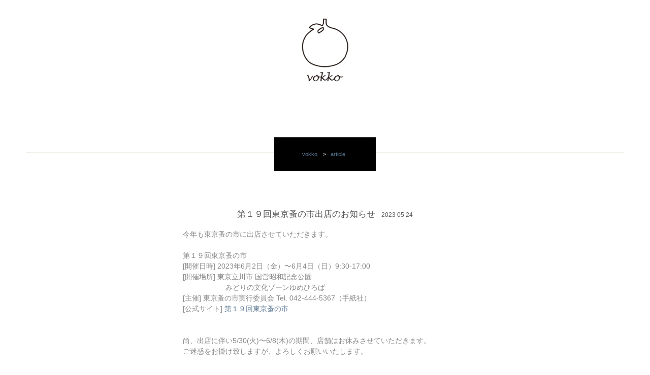

--- FILE ---
content_type: text/html; charset=UTF-8
request_url: https://www.vokko-net.com/2023/05/24/%e7%ac%ac%ef%bc%91%ef%bc%99%e5%9b%9e%e6%9d%b1%e4%ba%ac%e8%9a%a4%e3%81%ae%e5%b8%82%e5%87%ba%e5%ba%97/
body_size: 8883
content:
<!--//<?xml version="1.0" encoding="utf-8"?>
//-->
<!DOCTYPE HTML PUBLIC "-//W3C//DTD HTML 4.01 Transitional//EN">
<html xmlns="http://www.w3.org/1999/xhtml" dir="ltr" lang="ja" prefix="og: https://ogp.me/ns#">
<head>
<meta http-equiv="Content-Type" content="text/html; charset=UTF-8" />
<meta name="keywords" content="" />
<meta name="description" content="" />
<meta http-equiv="imagetoolbar" content="no" />
<meta name="viewport" content="width=device-width, initial-scale=1">
<meta http-equiv="X-UA-Compatible" content="IE=edge,chrome=1" />
<meta name="google-site-verification" content="SpSagvyzO0L-lC7Fo_-quyMFXJiMjwnK3GUHETHQgR4" />
<link rel="stylesheet" href="https://www.vokko-net.com/wordpress/wp-content/themes/vokko_2.0/style.css" type="text/css" media="screen" />
<link rel="Shortcut Icon" href="https://www.vokko-net.com/wordpress/wp-content/themes/vokko_2.0/parts/vokko.ico" />
<link rel="icon" type="image/vnd.microsoft.icon" href="https://www.vokko-net.com/wordpress/wp-content/themes/vokko_2.0/parts/vokko.ico" />
<link rel="apple-touch-icon" href="https://www.vokko-net.com/wordpress/wp-content/themes/vokko_2.0/parts/vokko.ico" />
<link rel="alternate" type="application/rss+xml" title="vokko / ヴォッコ RSS Feed" href="https://www.vokko-net.com/feed/" />
<link rel="pingback" href="https://www.vokko-net.com/wordpress/xmlrpc.php" />
<!--//<script>window.jQuery || document.write('<script type="text/javascript" src="https://www.vokko-net.com/wordpress/wp-content/themes/vokko_2.0/js/jquery-1.11.1.min.js"><\/script>');</script>//-->
<!--[if lt IE 9]>
<script src="https://www.vokko-net.com/wordpress/wp-content/themes/vokko_2.0/js/html5.js"></script>
<![endif]-->
<title>第１９回東京蚤の市出店のお知らせ - vokko / ヴォッコ</title>

		<!-- All in One SEO 4.8.1.1 - aioseo.com -->
	<meta name="description" content="今年も東京蚤の市に出店させていただきます。 第１９回東京蚤の市 [開催日時] 2023年6月2日（金）〜6月4" />
	<meta name="robots" content="max-image-preview:large" />
	<meta name="author" content="vokko"/>
	<link rel="canonical" href="https://www.vokko-net.com/2023/05/24/%e7%ac%ac%ef%bc%91%ef%bc%99%e5%9b%9e%e6%9d%b1%e4%ba%ac%e8%9a%a4%e3%81%ae%e5%b8%82%e5%87%ba%e5%ba%97/" />
	<meta name="generator" content="All in One SEO (AIOSEO) 4.8.1.1" />
		<meta property="og:locale" content="ja_JP" />
		<meta property="og:site_name" content="vokko / ヴォッコ - びわ湖の畔の小さな平屋で" />
		<meta property="og:type" content="article" />
		<meta property="og:title" content="第１９回東京蚤の市出店のお知らせ - vokko / ヴォッコ" />
		<meta property="og:description" content="今年も東京蚤の市に出店させていただきます。 第１９回東京蚤の市 [開催日時] 2023年6月2日（金）〜6月4" />
		<meta property="og:url" content="https://www.vokko-net.com/2023/05/24/%e7%ac%ac%ef%bc%91%ef%bc%99%e5%9b%9e%e6%9d%b1%e4%ba%ac%e8%9a%a4%e3%81%ae%e5%b8%82%e5%87%ba%e5%ba%97/" />
		<meta property="article:published_time" content="2023-05-24T02:49:14+00:00" />
		<meta property="article:modified_time" content="2023-07-26T16:21:53+00:00" />
		<meta name="twitter:card" content="summary_large_image" />
		<meta name="twitter:title" content="第１９回東京蚤の市出店のお知らせ - vokko / ヴォッコ" />
		<meta name="twitter:description" content="今年も東京蚤の市に出店させていただきます。 第１９回東京蚤の市 [開催日時] 2023年6月2日（金）〜6月4" />
		<script type="application/ld+json" class="aioseo-schema">
			{"@context":"https:\/\/schema.org","@graph":[{"@type":"BlogPosting","@id":"https:\/\/www.vokko-net.com\/2023\/05\/24\/%e7%ac%ac%ef%bc%91%ef%bc%99%e5%9b%9e%e6%9d%b1%e4%ba%ac%e8%9a%a4%e3%81%ae%e5%b8%82%e5%87%ba%e5%ba%97\/#blogposting","name":"\u7b2c\uff11\uff19\u56de\u6771\u4eac\u86a4\u306e\u5e02\u51fa\u5e97\u306e\u304a\u77e5\u3089\u305b - vokko \/ \u30f4\u30a9\u30c3\u30b3","headline":"\u7b2c\uff11\uff19\u56de\u6771\u4eac\u86a4\u306e\u5e02\u51fa\u5e97\u306e\u304a\u77e5\u3089\u305b","author":{"@id":"https:\/\/www.vokko-net.com\/author\/vokko\/#author"},"publisher":{"@id":"https:\/\/www.vokko-net.com\/#organization"},"image":{"@type":"ImageObject","url":"https:\/\/www.vokko-net.com\/wordpress\/wp-content\/uploads\/2023\/05\/IMG_7621.jpg","width":750,"height":1097},"datePublished":"2023-05-24T11:49:14+09:00","dateModified":"2023-07-27T01:21:53+09:00","inLanguage":"ja","mainEntityOfPage":{"@id":"https:\/\/www.vokko-net.com\/2023\/05\/24\/%e7%ac%ac%ef%bc%91%ef%bc%99%e5%9b%9e%e6%9d%b1%e4%ba%ac%e8%9a%a4%e3%81%ae%e5%b8%82%e5%87%ba%e5%ba%97\/#webpage"},"isPartOf":{"@id":"https:\/\/www.vokko-net.com\/2023\/05\/24\/%e7%ac%ac%ef%bc%91%ef%bc%99%e5%9b%9e%e6%9d%b1%e4%ba%ac%e8%9a%a4%e3%81%ae%e5%b8%82%e5%87%ba%e5%ba%97\/#webpage"},"articleSection":"\u672a\u5206\u985e"},{"@type":"BreadcrumbList","@id":"https:\/\/www.vokko-net.com\/2023\/05\/24\/%e7%ac%ac%ef%bc%91%ef%bc%99%e5%9b%9e%e6%9d%b1%e4%ba%ac%e8%9a%a4%e3%81%ae%e5%b8%82%e5%87%ba%e5%ba%97\/#breadcrumblist","itemListElement":[{"@type":"ListItem","@id":"https:\/\/www.vokko-net.com\/#listItem","position":1,"name":"\u5bb6","item":"https:\/\/www.vokko-net.com\/","nextItem":{"@type":"ListItem","@id":"https:\/\/www.vokko-net.com\/2023\/#listItem","name":"2023"}},{"@type":"ListItem","@id":"https:\/\/www.vokko-net.com\/2023\/#listItem","position":2,"name":"2023","item":"https:\/\/www.vokko-net.com\/2023\/","nextItem":{"@type":"ListItem","@id":"https:\/\/www.vokko-net.com\/2023\/05\/#listItem","name":"May"},"previousItem":{"@type":"ListItem","@id":"https:\/\/www.vokko-net.com\/#listItem","name":"\u5bb6"}},{"@type":"ListItem","@id":"https:\/\/www.vokko-net.com\/2023\/05\/#listItem","position":3,"name":"May","item":"https:\/\/www.vokko-net.com\/2023\/05\/","nextItem":{"@type":"ListItem","@id":"https:\/\/www.vokko-net.com\/2023\/05\/24\/#listItem","name":"24"},"previousItem":{"@type":"ListItem","@id":"https:\/\/www.vokko-net.com\/2023\/#listItem","name":"2023"}},{"@type":"ListItem","@id":"https:\/\/www.vokko-net.com\/2023\/05\/24\/#listItem","position":4,"name":"24","item":"https:\/\/www.vokko-net.com\/2023\/05\/24\/","nextItem":{"@type":"ListItem","@id":"https:\/\/www.vokko-net.com\/2023\/05\/24\/%e7%ac%ac%ef%bc%91%ef%bc%99%e5%9b%9e%e6%9d%b1%e4%ba%ac%e8%9a%a4%e3%81%ae%e5%b8%82%e5%87%ba%e5%ba%97\/#listItem","name":"\u7b2c\uff11\uff19\u56de\u6771\u4eac\u86a4\u306e\u5e02\u51fa\u5e97\u306e\u304a\u77e5\u3089\u305b"},"previousItem":{"@type":"ListItem","@id":"https:\/\/www.vokko-net.com\/2023\/05\/#listItem","name":"May"}},{"@type":"ListItem","@id":"https:\/\/www.vokko-net.com\/2023\/05\/24\/%e7%ac%ac%ef%bc%91%ef%bc%99%e5%9b%9e%e6%9d%b1%e4%ba%ac%e8%9a%a4%e3%81%ae%e5%b8%82%e5%87%ba%e5%ba%97\/#listItem","position":5,"name":"\u7b2c\uff11\uff19\u56de\u6771\u4eac\u86a4\u306e\u5e02\u51fa\u5e97\u306e\u304a\u77e5\u3089\u305b","previousItem":{"@type":"ListItem","@id":"https:\/\/www.vokko-net.com\/2023\/05\/24\/#listItem","name":"24"}}]},{"@type":"Organization","@id":"https:\/\/www.vokko-net.com\/#organization","name":"vokko \/ \u30f4\u30a9\u30c3\u30b3","description":"\u3073\u308f\u6e56\u306e\u7554\u306e\u5c0f\u3055\u306a\u5e73\u5c4b\u3067","url":"https:\/\/www.vokko-net.com\/"},{"@type":"Person","@id":"https:\/\/www.vokko-net.com\/author\/vokko\/#author","url":"https:\/\/www.vokko-net.com\/author\/vokko\/","name":"vokko","image":{"@type":"ImageObject","@id":"https:\/\/www.vokko-net.com\/2023\/05\/24\/%e7%ac%ac%ef%bc%91%ef%bc%99%e5%9b%9e%e6%9d%b1%e4%ba%ac%e8%9a%a4%e3%81%ae%e5%b8%82%e5%87%ba%e5%ba%97\/#authorImage","url":"https:\/\/secure.gravatar.com\/avatar\/3d84dccafe97b30271d0f560683c91073189e47e7847a9d1b20bff606fa81e1f?s=96&d=mm&r=g","width":96,"height":96,"caption":"vokko"}},{"@type":"WebPage","@id":"https:\/\/www.vokko-net.com\/2023\/05\/24\/%e7%ac%ac%ef%bc%91%ef%bc%99%e5%9b%9e%e6%9d%b1%e4%ba%ac%e8%9a%a4%e3%81%ae%e5%b8%82%e5%87%ba%e5%ba%97\/#webpage","url":"https:\/\/www.vokko-net.com\/2023\/05\/24\/%e7%ac%ac%ef%bc%91%ef%bc%99%e5%9b%9e%e6%9d%b1%e4%ba%ac%e8%9a%a4%e3%81%ae%e5%b8%82%e5%87%ba%e5%ba%97\/","name":"\u7b2c\uff11\uff19\u56de\u6771\u4eac\u86a4\u306e\u5e02\u51fa\u5e97\u306e\u304a\u77e5\u3089\u305b - vokko \/ \u30f4\u30a9\u30c3\u30b3","description":"\u4eca\u5e74\u3082\u6771\u4eac\u86a4\u306e\u5e02\u306b\u51fa\u5e97\u3055\u305b\u3066\u3044\u305f\u3060\u304d\u307e\u3059\u3002 \u7b2c\uff11\uff19\u56de\u6771\u4eac\u86a4\u306e\u5e02 [\u958b\u50ac\u65e5\u6642] 2023\u5e746\u67082\u65e5\uff08\u91d1\uff09\u301c6\u67084","inLanguage":"ja","isPartOf":{"@id":"https:\/\/www.vokko-net.com\/#website"},"breadcrumb":{"@id":"https:\/\/www.vokko-net.com\/2023\/05\/24\/%e7%ac%ac%ef%bc%91%ef%bc%99%e5%9b%9e%e6%9d%b1%e4%ba%ac%e8%9a%a4%e3%81%ae%e5%b8%82%e5%87%ba%e5%ba%97\/#breadcrumblist"},"author":{"@id":"https:\/\/www.vokko-net.com\/author\/vokko\/#author"},"creator":{"@id":"https:\/\/www.vokko-net.com\/author\/vokko\/#author"},"image":{"@type":"ImageObject","url":"https:\/\/www.vokko-net.com\/wordpress\/wp-content\/uploads\/2023\/05\/IMG_7621.jpg","@id":"https:\/\/www.vokko-net.com\/2023\/05\/24\/%e7%ac%ac%ef%bc%91%ef%bc%99%e5%9b%9e%e6%9d%b1%e4%ba%ac%e8%9a%a4%e3%81%ae%e5%b8%82%e5%87%ba%e5%ba%97\/#mainImage","width":750,"height":1097},"primaryImageOfPage":{"@id":"https:\/\/www.vokko-net.com\/2023\/05\/24\/%e7%ac%ac%ef%bc%91%ef%bc%99%e5%9b%9e%e6%9d%b1%e4%ba%ac%e8%9a%a4%e3%81%ae%e5%b8%82%e5%87%ba%e5%ba%97\/#mainImage"},"datePublished":"2023-05-24T11:49:14+09:00","dateModified":"2023-07-27T01:21:53+09:00"},{"@type":"WebSite","@id":"https:\/\/www.vokko-net.com\/#website","url":"https:\/\/www.vokko-net.com\/","name":"vokko \/ \u30f4\u30a9\u30c3\u30b3 | \u3073\u308f\u6e56\u306e\u7554\u306e\u5c0f\u3055\u306a\u5e73\u5c4b\u3067","description":"\u3073\u308f\u6e56\u306e\u7554\u306e\u5c0f\u3055\u306a\u5e73\u5c4b\u3067","inLanguage":"ja","publisher":{"@id":"https:\/\/www.vokko-net.com\/#organization"}}]}
		</script>
		<!-- All in One SEO -->

<link rel='dns-prefetch' href='//ajax.googleapis.com' />
<link rel="alternate" title="oEmbed (JSON)" type="application/json+oembed" href="https://www.vokko-net.com/wp-json/oembed/1.0/embed?url=https%3A%2F%2Fwww.vokko-net.com%2F2023%2F05%2F24%2F%25e7%25ac%25ac%25ef%25bc%2591%25ef%25bc%2599%25e5%259b%259e%25e6%259d%25b1%25e4%25ba%25ac%25e8%259a%25a4%25e3%2581%25ae%25e5%25b8%2582%25e5%2587%25ba%25e5%25ba%2597%2F" />
<link rel="alternate" title="oEmbed (XML)" type="text/xml+oembed" href="https://www.vokko-net.com/wp-json/oembed/1.0/embed?url=https%3A%2F%2Fwww.vokko-net.com%2F2023%2F05%2F24%2F%25e7%25ac%25ac%25ef%25bc%2591%25ef%25bc%2599%25e5%259b%259e%25e6%259d%25b1%25e4%25ba%25ac%25e8%259a%25a4%25e3%2581%25ae%25e5%25b8%2582%25e5%2587%25ba%25e5%25ba%2597%2F&#038;format=xml" />
<style id='wp-img-auto-sizes-contain-inline-css' type='text/css'>
img:is([sizes=auto i],[sizes^="auto," i]){contain-intrinsic-size:3000px 1500px}
/*# sourceURL=wp-img-auto-sizes-contain-inline-css */
</style>
<style id='wp-emoji-styles-inline-css' type='text/css'>

	img.wp-smiley, img.emoji {
		display: inline !important;
		border: none !important;
		box-shadow: none !important;
		height: 1em !important;
		width: 1em !important;
		margin: 0 0.07em !important;
		vertical-align: -0.1em !important;
		background: none !important;
		padding: 0 !important;
	}
/*# sourceURL=wp-emoji-styles-inline-css */
</style>
<style id='wp-block-library-inline-css' type='text/css'>
:root{--wp-block-synced-color:#7a00df;--wp-block-synced-color--rgb:122,0,223;--wp-bound-block-color:var(--wp-block-synced-color);--wp-editor-canvas-background:#ddd;--wp-admin-theme-color:#007cba;--wp-admin-theme-color--rgb:0,124,186;--wp-admin-theme-color-darker-10:#006ba1;--wp-admin-theme-color-darker-10--rgb:0,107,160.5;--wp-admin-theme-color-darker-20:#005a87;--wp-admin-theme-color-darker-20--rgb:0,90,135;--wp-admin-border-width-focus:2px}@media (min-resolution:192dpi){:root{--wp-admin-border-width-focus:1.5px}}.wp-element-button{cursor:pointer}:root .has-very-light-gray-background-color{background-color:#eee}:root .has-very-dark-gray-background-color{background-color:#313131}:root .has-very-light-gray-color{color:#eee}:root .has-very-dark-gray-color{color:#313131}:root .has-vivid-green-cyan-to-vivid-cyan-blue-gradient-background{background:linear-gradient(135deg,#00d084,#0693e3)}:root .has-purple-crush-gradient-background{background:linear-gradient(135deg,#34e2e4,#4721fb 50%,#ab1dfe)}:root .has-hazy-dawn-gradient-background{background:linear-gradient(135deg,#faaca8,#dad0ec)}:root .has-subdued-olive-gradient-background{background:linear-gradient(135deg,#fafae1,#67a671)}:root .has-atomic-cream-gradient-background{background:linear-gradient(135deg,#fdd79a,#004a59)}:root .has-nightshade-gradient-background{background:linear-gradient(135deg,#330968,#31cdcf)}:root .has-midnight-gradient-background{background:linear-gradient(135deg,#020381,#2874fc)}:root{--wp--preset--font-size--normal:16px;--wp--preset--font-size--huge:42px}.has-regular-font-size{font-size:1em}.has-larger-font-size{font-size:2.625em}.has-normal-font-size{font-size:var(--wp--preset--font-size--normal)}.has-huge-font-size{font-size:var(--wp--preset--font-size--huge)}.has-text-align-center{text-align:center}.has-text-align-left{text-align:left}.has-text-align-right{text-align:right}.has-fit-text{white-space:nowrap!important}#end-resizable-editor-section{display:none}.aligncenter{clear:both}.items-justified-left{justify-content:flex-start}.items-justified-center{justify-content:center}.items-justified-right{justify-content:flex-end}.items-justified-space-between{justify-content:space-between}.screen-reader-text{border:0;clip-path:inset(50%);height:1px;margin:-1px;overflow:hidden;padding:0;position:absolute;width:1px;word-wrap:normal!important}.screen-reader-text:focus{background-color:#ddd;clip-path:none;color:#444;display:block;font-size:1em;height:auto;left:5px;line-height:normal;padding:15px 23px 14px;text-decoration:none;top:5px;width:auto;z-index:100000}html :where(.has-border-color){border-style:solid}html :where([style*=border-top-color]){border-top-style:solid}html :where([style*=border-right-color]){border-right-style:solid}html :where([style*=border-bottom-color]){border-bottom-style:solid}html :where([style*=border-left-color]){border-left-style:solid}html :where([style*=border-width]){border-style:solid}html :where([style*=border-top-width]){border-top-style:solid}html :where([style*=border-right-width]){border-right-style:solid}html :where([style*=border-bottom-width]){border-bottom-style:solid}html :where([style*=border-left-width]){border-left-style:solid}html :where(img[class*=wp-image-]){height:auto;max-width:100%}:where(figure){margin:0 0 1em}html :where(.is-position-sticky){--wp-admin--admin-bar--position-offset:var(--wp-admin--admin-bar--height,0px)}@media screen and (max-width:600px){html :where(.is-position-sticky){--wp-admin--admin-bar--position-offset:0px}}

/*# sourceURL=wp-block-library-inline-css */
</style>
<style id='classic-theme-styles-inline-css' type='text/css'>
/*! This file is auto-generated */
.wp-block-button__link{color:#fff;background-color:#32373c;border-radius:9999px;box-shadow:none;text-decoration:none;padding:calc(.667em + 2px) calc(1.333em + 2px);font-size:1.125em}.wp-block-file__button{background:#32373c;color:#fff;text-decoration:none}
/*# sourceURL=/wp-includes/css/classic-themes.min.css */
</style>
<script type="text/javascript" src="https://ajax.googleapis.com/ajax/libs/jquery/1.12.4/jquery.min.js?ver=6.9" id="jquery-js"></script>
<script type="text/javascript" src="https://www.vokko-net.com/wordpress/wp-content/themes/vokko_2.0/js/jquery.bxslider/jquery.bxslider.4.2.12.min.js?ver=6.9" id="bxslider-js"></script>
<script type="text/javascript" src="https://www.vokko-net.com/wordpress/wp-content/themes/vokko_2.0/js/jquery.easing.1.3.js?ver=6.9" id="easing-js"></script>
<script type="text/javascript" src="https://www.vokko-net.com/wordpress/wp-content/themes/vokko_2.0/js/smoothscroll.js?ver=6.9" id="smoothscroll-js"></script>
<script type="text/javascript" src="https://www.vokko-net.com/wordpress/wp-content/themes/vokko_2.0/js/jquery.ah-placeholder.js?ver=6.9" id="ah-placeholder-js"></script>
<script type="text/javascript" src="https://www.vokko-net.com/wordpress/wp-content/themes/vokko_2.0/js/utility_index.js?ver=6.9" id="utility-js"></script>
<script type="text/javascript" src="https://www.vokko-net.com/wordpress/wp-content/themes/vokko_2.0/js/masonry.pkgd.min.js?ver=6.9" id="js-masonry-js"></script>
<link rel="https://api.w.org/" href="https://www.vokko-net.com/wp-json/" /><link rel="alternate" title="JSON" type="application/json" href="https://www.vokko-net.com/wp-json/wp/v2/posts/3727" /><link rel='shortlink' href='https://www.vokko-net.com/?p=3727' />
<link rel="icon" type="image/vnd.microsoft.icon" href="https://www.vokko-net.com/wordpress/wp-content/themes/vokko_2.0/parts/vokko.ico" />
<!--//
<script src="https://maps.googleapis.com/maps/api/js?key=AIzaSyAfp0SJRv_ZG7pC80iMwo_ax0-waWvQLjU&callback=initMap"></script>
//-->
</head>



<body>
<div class="vokko__info" style="text-indent:-5000px;height:0px;">
<h1>vokko / ヴォッコ 滋賀県彦根市琵琶湖の畔の小さな平屋で。</h1>
<h2>北欧のヴィンテージアイテムと衣・食・住　日常生活を少し豊かにしてくれるアイテムを扱っております。お店の一角には裏の大きな二本の木と、その向こうの琵琶湖を望む喫茶スペースがあります。</h2>
</div>


<!--[if lte IE 8]>
<div id="wrapper" class="ie8 page--top">
<![endif]-->
<div id="wrapper" class="page--top">
<!-- class="page--top" -->
<div id="header" class="header__section container">
    <div class="clear fix">
      <!--//<a href="https://www.vokko-net.com/"></a>//-->
      <h1 class="header__logo header__logo-img"><a href="https://www.vokko-net.com/"><img style="margin:2em auto;" src="https://www.vokko-net.com/wordpress/wp-content/themes/vokko_2.0/parts/header/header_baner.png" alt=" " /></a></h1>
      <!--?php get_template_part("header-nav"); // HEADER NAV ?-->
    </div><!--// .clearfix //-->
</div><!--// #header .header__section container //-->


<!-- end header --><!-- sidebar -->
<div id="sidebar">

</div><!-- end sidebar -->

<div class="container">
<div class="row">
<!-- パンくずナビ -->
<div class="sectionHeader" style="width:100%;height:40px;padding:100px 0 20px 0;">
<div class="wrap" style="width: 98%;margin: 0 auto;">
<div class="line" style="border-bottom: 1px solid #eae6dc;;"></div>
<div class="title" style="text-align: center;font-size: 1.1em;width:10em;margin: -30px auto 0 auto;background-color:black;border: 1px solid #000;color:white;text-decoration:none;padding: .9em 1.4em;">
                

<div id="breadcrumbs" class="topicpath-nav" style="color:#fff;margin:0;">
<ul class="unstyled">
<li><a href="https://www.vokko-net.com">vokko</a></li>
<li>&nbsp;&gt;&nbsp;<a href="https://www.vokko-net.com">article</a></li>
<!--//<li style="display:block;margin-top:1em;">&nbsp;&gt;&nbsp;第１９回東京蚤の市出店のお知らせ</li>//-->
</ul>
</div><!--// #breadcrumbs .topicpath-navk //-->


</div>
</div>
</div>

<!-- ここからメイン記事 -->
<div class="small-12 large-12 article">
<h2 class="section__title-h2">第１９回東京蚤の市出店のお知らせ<span class="date">2023 05 24</span></h2>
<section class="entry journal" id="post-3727">
<div class="sentence-w600">
今年も東京蚤の市に出店させていただきます。<br /><br />


第１９回東京蚤の市<br />
[開催日時] 2023年6月2日（金）〜6月4日（日）9:30-17:00<br />
[開催場所] 東京立川市 国営昭和記念公園<br />
　　　　　　みどりの文化ゾーンゆめひろば<br />
[主催] 東京蚤の市実行委員会 Tel. 042-444-5367（手紙社）<br />
[公式サイト] <a href="https://tokyonominoichi.com/2023_spring/">第１９回東京蚤の市</a><br /><br /><br />

尚、出店に伴い5/30(火)〜6/8(木)の期間、店舗はお休みさせていただきます。<br />
ご迷惑をお掛け致しますが、よろしくお願いいたします。<br /><br />

<img fetchpriority="high" decoding="async" src="https://www.vokko-net.com/cp-bin/wordpress/wp-content/uploads/2023/05/IMG_7621-700x1024.jpg" alt="" width="700" height="1024" class="alignnone size-large wp-image-3729" srcset="https://www.vokko-net.com/wordpress/wp-content/uploads/2023/05/IMG_7621-700x1024.jpg 700w, https://www.vokko-net.com/wordpress/wp-content/uploads/2023/05/IMG_7621-205x300.jpg 205w, https://www.vokko-net.com/wordpress/wp-content/uploads/2023/05/IMG_7621.jpg 750w" sizes="(max-width: 700px) 100vw, 700px" /><br /><br />

東京蚤の市、、<br />
ヨーロッパに根付く、古い物を大切にし新しい担い手へとバトンを渡していく蚤の市という文化。古き良きものを愛する人々の祭典として2012年に産声をあげた「東京蚤の市」、　会場は四季折々の花や植物、そして野鳥の美しいさえずりが響き渡る「国営昭和記念公園」。これまでと同じく、立川駅から一番近い「みどりの文化ゾーン ゆめひろば」<br /><br />

店主の類稀なる審美眼によって世界中から集められた古道具や古雑貨に、美しい装丁の古書や丁寧なつくりの服飾雑貨。惚れ惚れしてしまうデザインの日用品やパッケージから美しい焼き菓子に、お腹も心も満たす絶品フード。子どもも楽しめるものづくりのワークショップや、マニア心くすぐる鉄道エリア。洗練された暮らしの必需品が手に入る東京北欧市に、織りや刺繍や染めのクリエイターが一堂に会す布博エリア。みなさまをお迎えする大道芸や場内パフォーマンスに、アーティストによる音楽ライブも！<br /><br />

6月には「アウトドア」や「クラフト」をテーマにした2つのエリアが初登場予定。爽やかな空気に包まれる6月、蚤の市史上最多の250組の精鋭とアーティストが作り出す、どこを見渡しても楽しんでもらえるような3日間に、どうぞご期待ください！<br /><br />


◎出店者：約250組<br />
&#x25b6;︎古道具、古書、古着、雑貨、東京北欧市、東京アジアンタウン、キッズマルシェ、花マルシェ、世界のティールーム、東京おやつ通り、フード、ワークショップ、鉄道、紙もの、布博、新エリア登場予定<br />
◎ライブ<br />
&#x25b6;︎メインステージ：1日3組ずつ／セントラルステージ：1日6組ずつのアーティストを予定<br />
◎場内パフォーマンス<br />
&#x25b6;︎パントマイム、ジャグバンド、手回しオルガン、バルーンパフォーマンスなど<br />
◎会場企画<br />
&#x25b6;︎物々交換の本棚、プレゼント付きスタンプラリー、フォトスポットなど<br /><br />





</div>









	
	


</section><!--// end section .entry //-->
</div><!--// end .small-12 large-12 article //-->


</div><!--// end .row //-->
</div><!--// end .container //-->


<!-- カーソルスライド / バックナンバー -->


<div style="margin-bottom:2em; "class="container clearfix"><a href="#wrapper" class="btn btn-pagetop btn-block">
<i class="icon-lg-w icon-chevron_thin_up"></i></a>
</div><!--// .container clearfix //-->




<div id="info" class="container">
<div id="backnumber">
<div class="sectionHeader" style="width:100%;height:40px;padding:100px 0 20px 0;">
<div class="wrap" style="width: 98%;margin: 0 auto;">
<div class="line" style="border-bottom: 1px solid #eae6dc;;"></div>
<div class="title" style="text-align: center;width:10em;margin: -30px auto 0 auto;background-color:black;border: 1px solid #000;color:white;text-decoration:none;padding: .9em 1.4em;">
<h2 id="recentry" class="title-h2" style="font-size: 1em;">RECENTRY</h2>
</div>
</div>
</div> 
<ul class="grid">
<li class="guide__unit col col-xs-12 col-sm-6 col-lg-6">
<div class="unit-box">
<div class="scale-box">
<a href="https://www.vokko-net.com/2025/12/28/%ef%bc%91%e6%9c%88%e3%81%ae%e5%96%b6%e6%a5%ad%e4%ba%88%e5%ae%9a/" rel="bookmark">
<img width="420" height="279" src="https://www.vokko-net.com/wordpress/wp-content/uploads/2025/12/IMG_5665-420x279.jpg" class="attachment-post_eye size-post_eye wp-post-image" alt="" decoding="async" loading="lazy" /></a>
</div>
<a href="https://www.vokko-net.com/2025/12/28/%ef%bc%91%e6%9c%88%e3%81%ae%e5%96%b6%e6%a5%ad%e4%ba%88%e5%ae%9a/" class="cover-list__name cover-list__text">
<h3>１月の営業予定</h3>
</a>
</div>
</li>
<li class="guide__unit col col-xs-12 col-sm-6 col-lg-6">
<div class="unit-box">
<div class="scale-box">
<a href="https://www.vokko-net.com/2025/11/30/12%e6%9c%88%e3%81%ae%e5%96%b6%e6%a5%ad%e4%ba%88%e5%ae%9a/" rel="bookmark">
<img width="420" height="279" src="https://www.vokko-net.com/wordpress/wp-content/uploads/2025/11/ff1712069907f99ee2c1ebb231474564-420x279.jpg" class="attachment-post_eye size-post_eye wp-post-image" alt="" decoding="async" loading="lazy" /></a>
</div>
<a href="https://www.vokko-net.com/2025/11/30/12%e6%9c%88%e3%81%ae%e5%96%b6%e6%a5%ad%e4%ba%88%e5%ae%9a/" class="cover-list__name cover-list__text">
<h3>12月の営業予定</h3>
</a>
</div>
</li>
<li class="guide__unit col col-xs-12 col-sm-6 col-lg-6">
<div class="unit-box">
<div class="scale-box">
<a href="https://www.vokko-net.com/2025/10/26/%ef%bc%91%ef%bc%91%e6%9c%88%e3%81%ae%e5%96%b6%e6%a5%ad%e4%ba%88%e5%ae%9a/" rel="bookmark">
<img width="420" height="279" src="https://www.vokko-net.com/wordpress/wp-content/uploads/2025/10/IMG_5334-420x279.jpg" class="attachment-post_eye size-post_eye wp-post-image" alt="" decoding="async" loading="lazy" /></a>
</div>
<a href="https://www.vokko-net.com/2025/10/26/%ef%bc%91%ef%bc%91%e6%9c%88%e3%81%ae%e5%96%b6%e6%a5%ad%e4%ba%88%e5%ae%9a/" class="cover-list__name cover-list__text">
<h3>１１月の営業予定</h3>
</a>
</div>
</li>
<li class="guide__unit col col-xs-12 col-sm-6 col-lg-6">
<div class="unit-box">
<div class="scale-box">
<a href="https://www.vokko-net.com/2025/09/30/%ef%bc%91%ef%bc%90%e6%9c%88%e3%81%ae%e5%96%b6%e6%a5%ad%e4%ba%88%e5%ae%9a/" rel="bookmark">
<img width="420" height="279" src="https://www.vokko-net.com/wordpress/wp-content/uploads/2025/09/2FA99AF6-78E4-440E-85B9-E9A9F363102F-420x279.jpeg" class="attachment-post_eye size-post_eye wp-post-image" alt="" decoding="async" loading="lazy" /></a>
</div>
<a href="https://www.vokko-net.com/2025/09/30/%ef%bc%91%ef%bc%90%e6%9c%88%e3%81%ae%e5%96%b6%e6%a5%ad%e4%ba%88%e5%ae%9a/" class="cover-list__name cover-list__text">
<h3>１０月の営業予定</h3>
</a>
</div>
</li>
<li class="guide__unit col col-xs-12 col-sm-6 col-lg-6">
<div class="unit-box">
<div class="scale-box">
<a href="https://www.vokko-net.com/2025/08/30/%ef%bc%99%e6%9c%88%e3%81%ae%e5%96%b6%e6%a5%ad%e4%ba%88%e5%ae%9a/" rel="bookmark">
<img width="420" height="279" src="https://www.vokko-net.com/wordpress/wp-content/uploads/2025/08/timo_plate-420x279.jpeg" class="attachment-post_eye size-post_eye wp-post-image" alt="" decoding="async" loading="lazy" /></a>
</div>
<a href="https://www.vokko-net.com/2025/08/30/%ef%bc%99%e6%9c%88%e3%81%ae%e5%96%b6%e6%a5%ad%e4%ba%88%e5%ae%9a/" class="cover-list__name cover-list__text">
<h3>９月の営業予定</h3>
</a>
</div>
</li>
<li class="guide__unit col col-xs-12 col-sm-6 col-lg-6">
<div class="unit-box">
<div class="scale-box">
<a href="https://www.vokko-net.com/2025/07/29/%ef%bc%98%e6%9c%88%e3%81%ae%e5%96%b6%e6%a5%ad%e4%ba%88%e5%ae%9a/" rel="bookmark">
<img src="/wordpress/wp-content/themes/vokko_2.0/parts/journal/defalut_eye.png" alt="image" style="opacity: 1;" /></a>
</div>
<a href="https://www.vokko-net.com/2025/07/29/%ef%bc%98%e6%9c%88%e3%81%ae%e5%96%b6%e6%a5%ad%e4%ba%88%e5%ae%9a/" class="cover-list__name cover-list__text">
<h3>８月の営業予定</h3>
</a>
</div>
</li>
<li class="guide__unit col col-xs-12 col-sm-6 col-lg-6">
<div class="unit-box">
<div class="scale-box">
<a href="https://www.vokko-net.com/2025/06/29/%ef%bc%97%e6%9c%88%e3%81%ae%e5%96%b6%e6%a5%ad%e4%ba%88%e5%ae%9a/" rel="bookmark">
<img width="420" height="279" src="https://www.vokko-net.com/wordpress/wp-content/uploads/2025/06/IMG_0953-420x279.jpg" class="attachment-post_eye size-post_eye wp-post-image" alt="" decoding="async" loading="lazy" /></a>
</div>
<a href="https://www.vokko-net.com/2025/06/29/%ef%bc%97%e6%9c%88%e3%81%ae%e5%96%b6%e6%a5%ad%e4%ba%88%e5%ae%9a/" class="cover-list__name cover-list__text">
<h3>７月の営業予定</h3>
</a>
</div>
</li>
<li class="guide__unit col col-xs-12 col-sm-6 col-lg-6">
<div class="unit-box">
<div class="scale-box">
<a href="https://www.vokko-net.com/2025/05/26/forest-shoemaker%e5%8f%97%e6%b3%a8%e4%bc%9a%e9%96%8b%e5%82%ac%e3%81%ae%e3%81%8a%e7%9f%a5%e3%82%89%e3%81%9b/" rel="bookmark">
<img width="420" height="279" src="https://www.vokko-net.com/wordpress/wp-content/uploads/2025/05/Forest2025ura-420x279.jpg" class="attachment-post_eye size-post_eye wp-post-image" alt="" decoding="async" loading="lazy" /></a>
</div>
<a href="https://www.vokko-net.com/2025/05/26/forest-shoemaker%e5%8f%97%e6%b3%a8%e4%bc%9a%e9%96%8b%e5%82%ac%e3%81%ae%e3%81%8a%e7%9f%a5%e3%82%89%e3%81%9b/" class="cover-list__name cover-list__text">
<h3>Forest Shoemaker受注会開催のお知らせ</h3>
</a>
</div>
</li>
<li class="guide__unit col col-xs-12 col-sm-6 col-lg-6">
<div class="unit-box">
<div class="scale-box">
<a href="https://www.vokko-net.com/2025/05/25/%ef%bc%96%e6%9c%88%e3%81%ae%e5%96%b6%e6%a5%ad%e4%ba%88%e5%ae%9a/" rel="bookmark">
<img width="420" height="279" src="https://www.vokko-net.com/wordpress/wp-content/uploads/2025/05/DSC00815-420x279.jpeg" class="attachment-post_eye size-post_eye wp-post-image" alt="" decoding="async" loading="lazy" srcset="https://www.vokko-net.com/wordpress/wp-content/uploads/2025/05/DSC00815-420x279.jpeg 420w, https://www.vokko-net.com/wordpress/wp-content/uploads/2025/05/DSC00815-300x200.jpeg 300w, https://www.vokko-net.com/wordpress/wp-content/uploads/2025/05/DSC00815-1024x683.jpeg 1024w, https://www.vokko-net.com/wordpress/wp-content/uploads/2025/05/DSC00815-768x512.jpeg 768w, https://www.vokko-net.com/wordpress/wp-content/uploads/2025/05/DSC00815-950x634.jpeg 950w, https://www.vokko-net.com/wordpress/wp-content/uploads/2025/05/DSC00815.jpeg 1280w" sizes="auto, (max-width: 420px) 100vw, 420px" /></a>
</div>
<a href="https://www.vokko-net.com/2025/05/25/%ef%bc%96%e6%9c%88%e3%81%ae%e5%96%b6%e6%a5%ad%e4%ba%88%e5%ae%9a/" class="cover-list__name cover-list__text">
<h3>６月の営業予定</h3>
</a>
</div>
</li>
<li class="guide__unit col col-xs-12 col-sm-6 col-lg-6">
<div class="unit-box">
<div class="scale-box">
<a href="https://www.vokko-net.com/2025/04/30/%ef%bc%95%e6%9c%88%e3%81%ae%e5%96%b6%e6%a5%ad%e4%ba%88%e5%ae%9a/" rel="bookmark">
<img width="420" height="279" src="https://www.vokko-net.com/wordpress/wp-content/uploads/2025/04/vokko_2-420x279.jpg" class="attachment-post_eye size-post_eye wp-post-image" alt="" decoding="async" loading="lazy" srcset="https://www.vokko-net.com/wordpress/wp-content/uploads/2025/04/vokko_2-420x279.jpg 420w, https://www.vokko-net.com/wordpress/wp-content/uploads/2025/04/vokko_2-300x200.jpg 300w, https://www.vokko-net.com/wordpress/wp-content/uploads/2025/04/vokko_2-1024x683.jpg 1024w, https://www.vokko-net.com/wordpress/wp-content/uploads/2025/04/vokko_2-768x512.jpg 768w, https://www.vokko-net.com/wordpress/wp-content/uploads/2025/04/vokko_2-1536x1024.jpg 1536w, https://www.vokko-net.com/wordpress/wp-content/uploads/2025/04/vokko_2-950x633.jpg 950w, https://www.vokko-net.com/wordpress/wp-content/uploads/2025/04/vokko_2.jpg 1920w" sizes="auto, (max-width: 420px) 100vw, 420px" /></a>
</div>
<a href="https://www.vokko-net.com/2025/04/30/%ef%bc%95%e6%9c%88%e3%81%ae%e5%96%b6%e6%a5%ad%e4%ba%88%e5%ae%9a/" class="cover-list__name cover-list__text">
<h3>５月の営業予定</h3>
</a>
</div>
</li>
<li class="guide__unit col col-xs-12 col-sm-6 col-lg-6">
<div class="unit-box">
<div class="scale-box">
<a href="https://www.vokko-net.com/2025/03/30/%ef%bc%94%e6%9c%88%e3%81%ae%e5%96%b6%e6%a5%ad%e4%ba%88%e5%ae%9a-2/" rel="bookmark">
<img width="420" height="279" src="https://www.vokko-net.com/wordpress/wp-content/uploads/2025/03/IMG_3266-420x279.jpg" class="attachment-post_eye size-post_eye wp-post-image" alt="" decoding="async" loading="lazy" srcset="https://www.vokko-net.com/wordpress/wp-content/uploads/2025/03/IMG_3266-420x279.jpg 420w, https://www.vokko-net.com/wordpress/wp-content/uploads/2025/03/IMG_3266-300x200.jpg 300w, https://www.vokko-net.com/wordpress/wp-content/uploads/2025/03/IMG_3266-1024x683.jpg 1024w, https://www.vokko-net.com/wordpress/wp-content/uploads/2025/03/IMG_3266-768x512.jpg 768w, https://www.vokko-net.com/wordpress/wp-content/uploads/2025/03/IMG_3266-1536x1024.jpg 1536w, https://www.vokko-net.com/wordpress/wp-content/uploads/2025/03/IMG_3266-950x633.jpg 950w, https://www.vokko-net.com/wordpress/wp-content/uploads/2025/03/IMG_3266.jpg 1920w" sizes="auto, (max-width: 420px) 100vw, 420px" /></a>
</div>
<a href="https://www.vokko-net.com/2025/03/30/%ef%bc%94%e6%9c%88%e3%81%ae%e5%96%b6%e6%a5%ad%e4%ba%88%e5%ae%9a-2/" class="cover-list__name cover-list__text">
<h3>４月の営業予定</h3>
</a>
</div>
</li>
<li class="guide__unit col col-xs-12 col-sm-6 col-lg-6">
<div class="unit-box">
<div class="scale-box">
<a href="https://www.vokko-net.com/2025/02/28/%ef%bc%93%e6%9c%88%e3%81%ae%e5%96%b6%e6%a5%ad%e4%ba%88%e5%ae%9a/" rel="bookmark">
<img width="420" height="279" src="https://www.vokko-net.com/wordpress/wp-content/uploads/2025/02/17E46A6B-3156-456C-99A3-90E0DECB9720-420x279.jpg" class="attachment-post_eye size-post_eye wp-post-image" alt="" decoding="async" loading="lazy" /></a>
</div>
<a href="https://www.vokko-net.com/2025/02/28/%ef%bc%93%e6%9c%88%e3%81%ae%e5%96%b6%e6%a5%ad%e4%ba%88%e5%ae%9a/" class="cover-list__name cover-list__text">
<h3>３月の営業予定</h3>
</a>
</div>
</li>
<li class="guide__unit col col-xs-12 col-sm-6 col-lg-6">
<div class="unit-box">
<div class="scale-box">
<a href="https://www.vokko-net.com/2025/01/24/%ef%bc%92%e6%9c%88%e3%81%ae%e5%96%b6%e6%a5%ad%e4%ba%88%e5%ae%9a/" rel="bookmark">
<img width="420" height="279" src="https://www.vokko-net.com/wordpress/wp-content/uploads/2025/01/IMG_9149-420x279.jpg" class="attachment-post_eye size-post_eye wp-post-image" alt="" decoding="async" loading="lazy" /></a>
</div>
<a href="https://www.vokko-net.com/2025/01/24/%ef%bc%92%e6%9c%88%e3%81%ae%e5%96%b6%e6%a5%ad%e4%ba%88%e5%ae%9a/" class="cover-list__name cover-list__text">
<h3>２月の営業予定</h3>
</a>
</div>
</li>
<li class="guide__unit col col-xs-12 col-sm-6 col-lg-6">
<div class="unit-box">
<div class="scale-box">
<a href="https://www.vokko-net.com/2024/12/29/%ef%bc%91%e6%9c%88%e3%81%ae%e5%96%b6%e6%a5%ad%e3%82%ab%e3%83%ac%e3%83%b3%e3%83%80%e3%83%bc-7/" rel="bookmark">
<img width="420" height="279" src="https://www.vokko-net.com/wordpress/wp-content/uploads/2024/12/IMG_2103-420x279.jpg" class="attachment-post_eye size-post_eye wp-post-image" alt="" decoding="async" loading="lazy" /></a>
</div>
<a href="https://www.vokko-net.com/2024/12/29/%ef%bc%91%e6%9c%88%e3%81%ae%e5%96%b6%e6%a5%ad%e3%82%ab%e3%83%ac%e3%83%b3%e3%83%80%e3%83%bc-7/" class="cover-list__name cover-list__text">
<h3>１月の営業カレンダー</h3>
</a>
</div>
</li>
<li class="guide__unit col col-xs-12 col-sm-6 col-lg-6">
<div class="unit-box">
<div class="scale-box">
<a href="https://www.vokko-net.com/2024/11/26/lanka-%e3%81%ae%e5%b7%bb%e7%89%a9%e3%81%a8%e3%81%8b%e3%81%b0%e3%82%9312-14-sat-22-sun/" rel="bookmark">
<img width="420" height="279" src="https://www.vokko-net.com/wordpress/wp-content/uploads/2024/11/IMG_2047-420x279.jpg" class="attachment-post_eye size-post_eye wp-post-image" alt="" decoding="async" loading="lazy" /></a>
</div>
<a href="https://www.vokko-net.com/2024/11/26/lanka-%e3%81%ae%e5%b7%bb%e7%89%a9%e3%81%a8%e3%81%8b%e3%81%b0%e3%82%9312-14-sat-22-sun/" class="cover-list__name cover-list__text">
<h3>Lanka.の巻物とかばん(12.14 sat-22 sun)</h3>
</a>
</div>
</li>
<li class="guide__unit col col-xs-12 col-sm-6 col-lg-6">
<div class="unit-box">
<div class="scale-box">
<a href="https://www.vokko-net.com/2024/11/26/%ef%bc%91%ef%bc%92%e6%9c%88%e3%81%ae%e5%96%b6%e6%a5%ad%e3%82%ab%e3%83%ac%e3%83%b3%e3%83%80%e3%83%bc-7/" rel="bookmark">
<img width="420" height="279" src="https://www.vokko-net.com/wordpress/wp-content/uploads/2024/11/IMG_2046-2-420x279.jpg" class="attachment-post_eye size-post_eye wp-post-image" alt="" decoding="async" loading="lazy" /></a>
</div>
<a href="https://www.vokko-net.com/2024/11/26/%ef%bc%91%ef%bc%92%e6%9c%88%e3%81%ae%e5%96%b6%e6%a5%ad%e3%82%ab%e3%83%ac%e3%83%b3%e3%83%80%e3%83%bc-7/" class="cover-list__name cover-list__text">
<h3>１２月の営業カレンダー</h3>
</a>
</div>
</li>
<li class="guide__unit col col-xs-12 col-sm-6 col-lg-6">
<div class="unit-box">
<div class="scale-box">
<a href="https://www.vokko-net.com/2024/10/27/%ef%bc%91%ef%bc%91%e6%9c%88%e3%81%ae%e5%96%b6%e6%a5%ad%e3%82%ab%e3%83%ac%e3%83%b3%e3%83%80%e3%83%bc-7/" rel="bookmark">
<img width="420" height="279" src="https://www.vokko-net.com/wordpress/wp-content/uploads/2024/10/IMG_1410-420x279.jpg" class="attachment-post_eye size-post_eye wp-post-image" alt="" decoding="async" loading="lazy" srcset="https://www.vokko-net.com/wordpress/wp-content/uploads/2024/10/IMG_1410-420x279.jpg 420w, https://www.vokko-net.com/wordpress/wp-content/uploads/2024/10/IMG_1410-300x200.jpg 300w, https://www.vokko-net.com/wordpress/wp-content/uploads/2024/10/IMG_1410-1024x683.jpg 1024w, https://www.vokko-net.com/wordpress/wp-content/uploads/2024/10/IMG_1410-768x512.jpg 768w, https://www.vokko-net.com/wordpress/wp-content/uploads/2024/10/IMG_1410-1536x1024.jpg 1536w, https://www.vokko-net.com/wordpress/wp-content/uploads/2024/10/IMG_1410-950x633.jpg 950w, https://www.vokko-net.com/wordpress/wp-content/uploads/2024/10/IMG_1410.jpg 1920w" sizes="auto, (max-width: 420px) 100vw, 420px" /></a>
</div>
<a href="https://www.vokko-net.com/2024/10/27/%ef%bc%91%ef%bc%91%e6%9c%88%e3%81%ae%e5%96%b6%e6%a5%ad%e3%82%ab%e3%83%ac%e3%83%b3%e3%83%80%e3%83%bc-7/" class="cover-list__name cover-list__text">
<h3>１１月の営業カレンダー</h3>
</a>
</div>
</li>
<li class="guide__unit col col-xs-12 col-sm-6 col-lg-6">
<div class="unit-box">
<div class="scale-box">
<a href="https://www.vokko-net.com/2024/09/29/%ef%bc%91%ef%bc%90%e6%9c%88%e3%81%ae%e5%96%b6%e6%a5%ad%e3%82%ab%e3%83%ac%e3%83%b3%e3%83%80%e3%83%bc-7/" rel="bookmark">
<img width="420" height="279" src="https://www.vokko-net.com/wordpress/wp-content/uploads/2024/09/eldbla240930-420x279.jpeg" class="attachment-post_eye size-post_eye wp-post-image" alt="" decoding="async" loading="lazy" /></a>
</div>
<a href="https://www.vokko-net.com/2024/09/29/%ef%bc%91%ef%bc%90%e6%9c%88%e3%81%ae%e5%96%b6%e6%a5%ad%e3%82%ab%e3%83%ac%e3%83%b3%e3%83%80%e3%83%bc-7/" class="cover-list__name cover-list__text">
<h3>１０月の営業カレンダー</h3>
</a>
</div>
</li>
<li class="guide__unit col col-xs-12 col-sm-6 col-lg-6">
<div class="unit-box">
<div class="scale-box">
<a href="https://www.vokko-net.com/2024/08/30/%ef%bc%99%e6%9c%88%e3%81%ae%e5%96%b6%e6%a5%ad%e3%82%ab%e3%83%ac%e3%83%b3%e3%83%80%e3%83%bc-6/" rel="bookmark">
<img width="420" height="279" src="https://www.vokko-net.com/wordpress/wp-content/uploads/2024/08/IMG_0866-420x279.jpg" class="attachment-post_eye size-post_eye wp-post-image" alt="" decoding="async" loading="lazy" /></a>
</div>
<a href="https://www.vokko-net.com/2024/08/30/%ef%bc%99%e6%9c%88%e3%81%ae%e5%96%b6%e6%a5%ad%e3%82%ab%e3%83%ac%e3%83%b3%e3%83%80%e3%83%bc-6/" class="cover-list__name cover-list__text">
<h3>９月の営業カレンダー</h3>
</a>
</div>
</li>
<li class="guide__unit col col-xs-12 col-sm-6 col-lg-6">
<div class="unit-box">
<div class="scale-box">
<a href="https://www.vokko-net.com/2024/07/28/%ef%bc%98%e6%9c%88%e3%81%ae%e5%96%b6%e6%a5%ad%e3%82%ab%e3%83%ac%e3%83%b3%e3%83%80%e3%83%bc-6/" rel="bookmark">
<img width="420" height="279" src="https://www.vokko-net.com/wordpress/wp-content/uploads/2024/06/IMG_6798-420x279.jpg" class="attachment-post_eye size-post_eye wp-post-image" alt="" decoding="async" loading="lazy" /></a>
</div>
<a href="https://www.vokko-net.com/2024/07/28/%ef%bc%98%e6%9c%88%e3%81%ae%e5%96%b6%e6%a5%ad%e3%82%ab%e3%83%ac%e3%83%b3%e3%83%80%e3%83%bc-6/" class="cover-list__name cover-list__text">
<h3>８月の営業カレンダー</h3>
</a>
</div>
</li>
<li class="guide__unit col col-xs-12 col-sm-6 col-lg-6">
<div class="unit-box">
<div class="scale-box">
<a href="https://www.vokko-net.com/2024/06/26/%ef%bc%97%e6%9c%88%e3%81%ae%e5%96%b6%e6%a5%ad%e3%82%ab%e3%83%ac%e3%83%b3%e3%83%80%e3%83%bc-6/" rel="bookmark">
<img width="420" height="279" src="https://www.vokko-net.com/wordpress/wp-content/uploads/2024/06/IMG_3250-420x279.jpg" class="attachment-post_eye size-post_eye wp-post-image" alt="" decoding="async" loading="lazy" /></a>
</div>
<a href="https://www.vokko-net.com/2024/06/26/%ef%bc%97%e6%9c%88%e3%81%ae%e5%96%b6%e6%a5%ad%e3%82%ab%e3%83%ac%e3%83%b3%e3%83%80%e3%83%bc-6/" class="cover-list__name cover-list__text">
<h3>７月の営業カレンダー</h3>
</a>
</div>
</li>
<li class="guide__unit col col-xs-12 col-sm-6 col-lg-6">
<div class="unit-box">
<div class="scale-box">
<a href="https://www.vokko-net.com/2024/05/24/%ef%bc%96%e6%9c%88%e3%81%ae%e5%96%b6%e6%a5%ad%e3%82%ab%e3%83%ac%e3%83%b3%e3%83%80%e3%83%bc-6/" rel="bookmark">
<img width="420" height="279" src="https://www.vokko-net.com/wordpress/wp-content/uploads/2024/05/spisa_terra-420x279.jpg" class="attachment-post_eye size-post_eye wp-post-image" alt="" decoding="async" loading="lazy" srcset="https://www.vokko-net.com/wordpress/wp-content/uploads/2024/05/spisa_terra-420x279.jpg 420w, https://www.vokko-net.com/wordpress/wp-content/uploads/2024/05/spisa_terra-300x200.jpg 300w, https://www.vokko-net.com/wordpress/wp-content/uploads/2024/05/spisa_terra-1024x683.jpg 1024w, https://www.vokko-net.com/wordpress/wp-content/uploads/2024/05/spisa_terra-768x512.jpg 768w, https://www.vokko-net.com/wordpress/wp-content/uploads/2024/05/spisa_terra-1536x1024.jpg 1536w, https://www.vokko-net.com/wordpress/wp-content/uploads/2024/05/spisa_terra-950x633.jpg 950w, https://www.vokko-net.com/wordpress/wp-content/uploads/2024/05/spisa_terra.jpg 1608w" sizes="auto, (max-width: 420px) 100vw, 420px" /></a>
</div>
<a href="https://www.vokko-net.com/2024/05/24/%ef%bc%96%e6%9c%88%e3%81%ae%e5%96%b6%e6%a5%ad%e3%82%ab%e3%83%ac%e3%83%b3%e3%83%80%e3%83%bc-6/" class="cover-list__name cover-list__text">
<h3>６月の営業カレンダー</h3>
</a>
</div>
</li>
<li class="guide__unit col col-xs-12 col-sm-6 col-lg-6">
<div class="unit-box">
<div class="scale-box">
<a href="https://www.vokko-net.com/2024/04/21/%ef%bc%95%e6%9c%88%e3%81%ae%e5%96%b6%e6%a5%ad%e3%82%ab%e3%83%ac%e3%83%b3%e3%83%80%e3%83%bc-5/" rel="bookmark">
<img width="420" height="279" src="https://www.vokko-net.com/wordpress/wp-content/uploads/2024/04/IMG_9812-420x279.jpg" class="attachment-post_eye size-post_eye wp-post-image" alt="" decoding="async" loading="lazy" srcset="https://www.vokko-net.com/wordpress/wp-content/uploads/2024/04/IMG_9812-420x279.jpg 420w, https://www.vokko-net.com/wordpress/wp-content/uploads/2024/04/IMG_9812-300x200.jpg 300w, https://www.vokko-net.com/wordpress/wp-content/uploads/2024/04/IMG_9812-1024x683.jpg 1024w, https://www.vokko-net.com/wordpress/wp-content/uploads/2024/04/IMG_9812-768x512.jpg 768w, https://www.vokko-net.com/wordpress/wp-content/uploads/2024/04/IMG_9812-1536x1024.jpg 1536w, https://www.vokko-net.com/wordpress/wp-content/uploads/2024/04/IMG_9812-950x633.jpg 950w, https://www.vokko-net.com/wordpress/wp-content/uploads/2024/04/IMG_9812.jpg 1608w" sizes="auto, (max-width: 420px) 100vw, 420px" /></a>
</div>
<a href="https://www.vokko-net.com/2024/04/21/%ef%bc%95%e6%9c%88%e3%81%ae%e5%96%b6%e6%a5%ad%e3%82%ab%e3%83%ac%e3%83%b3%e3%83%80%e3%83%bc-5/" class="cover-list__name cover-list__text">
<h3>５月の営業カレンダー</h3>
</a>
</div>
</li>
<li class="guide__unit col col-xs-12 col-sm-6 col-lg-6">
<div class="unit-box">
<div class="scale-box">
<a href="http://vokkohibi.exblog.jp" rel="bookmark"><img src="https://www.vokko-net.com/wordpress/wp-content/themes/vokko_2.0/parts/journal/to_excite-blog_eye.jpg" alt="to_excite-blog_eye"></a>
</div>
<a href="http://vokkohibi.exblog.jp" target="_blank" class="cover-list__name cover-list__text">
<h3>以前のブログ "-vokko- 日々のこと"</h3>
</a>
</div>
</li>
</ul>



<div class="pagination" id="grid-pagination">
<!--// ?php paginate_links2($is_top_single); ?//-->
</div>
</div>
</div><!-- /#journal.container -->





<div id="menu" class="container">
<div class="container">
<div class="sectionHeader" style="width:100%;height:40px;padding:40px 0 20px 0;">
<div class="wrap" style="width: 98%;margin: 0 auto;">
<div class="line" style="border-bottom: 1px solid #eae6dc;;"></div>
</div>
</div> 
<ul class="grid" style="position: relative; height: 1063.390625px;">
<li class="guide__unit col col-xs-12 col-sm-6 col-lg-6" style="position: absolute; left: 234px; top: 0px;">
<div class="unit-box">
<div class="scale-box">
<a href="https://www.vokko-net.com//aboutus/" rel="bookmark"><img src="https://www.vokko-net.com/wordpress/wp-content/themes/vokko_2.0/parts/navi/about.jpg" class="cover-list__photo" style="opacity: 1;"><span class="overlay-readnow"></span></a>
</div>
<a href="https://www.vokko-net.com//aboutus/" class="cover-list__name cover-list__text">
<h3>わたしたちのこと</h3>
</a>
</div>
</li>
<li class="guide__unit col col-xs-12 col-sm-6 col-lg-6" style="position: absolute; left: 0px; top: 0px;">
<div class="unit-box">
<div class="scale-box">
<a href="https://www.vokko-net.com/#journal" rel="bookmark"><img src="https://www.vokko-net.com/wordpress/wp-content/themes/vokko_2.0/parts/navi/journal.jpg" class="cover-list__photo" style="opacity: 1;"><span class="overlay-readnow"></span></a>
</div>
<a href="https://www.vokko-net.com/#journal" class="cover-list__name cover-list__text">
<h3>JOURNAL</h3>
</a>
</div>
</li>
<li class="guide__unit col col-xs-12 col-sm-6 col-lg-6" style="position: absolute; left: 468px; top: 0px;">
<div class="unit-box">
<div class="scale-box">
<a href="https://vokko.shop-pro.jp/" target="_blank" rel="bookmark"><img src="https://www.vokko-net.com/wordpress/wp-content/themes/vokko_2.0/parts/navi/store.jpg" class="cover-list__photo" style="opacity: 1;"><span class="overlay-readnow"></span></a>
</div>
<a href="https://vokko.shop-pro.jp/" target="_blank" class="cover-list__name cover-list__text">
<h3>ONLINE STORE</h3>
</a>
</div>
</li>
<li class="guide__unit col col-xs-12 col-sm-6 col-lg-6" style="position: absolute; left: 702px; top: 0px;">
<div class="unit-box">
<div class="scale-box">
<a href="https://www.vokko-net.com/#location"><img src="https://www.vokko-net.com/wordpress/wp-content/themes/vokko_2.0/parts/navi/locamap.jpg" class="cover-list__photo" style="opacity: 1;"><span class="overlay-readnow"></span></a>
</div>
<a href="https://www.vokko-net.com/#location" class="cover-list__name cover-list__text">
<h3>LOCATION&nbsp;&amp;&nbsp;MAP</h3>
</a>
</div>
</li>
</ul>
</div>
</div>

<div id="location" class="container">
</div><!--/.container -->

<div class="container">


<div class="footer__nav">
<div class="row_container">
<div class="footer__sponsor" style="line-height: 2;">
<h5 style="margin:4em 8% 1em;font-size:1.3em;">vokko<br /><span style="font-size:68.5%;">雑貨・古道具・喫茶</span></h5>
<div style="font-size:.9em;padding:2em 0;border-top:solid 1px #eae6dc;border-bottom:solid 1px #eae6dc;">
〒521-1146 滋賀県彦根市柳川町 207-1<br />
Phone：0749-43-7808 / Email：<a href="mailto:info@vokko-net.com">info@vokko-net.com</a><br />
<!--//Open&nbsp;4〜9月：11:00am～19:00pm<br />
&nbsp;&nbsp;&nbsp;&nbsp;&nbsp;&nbsp;&nbsp;10〜3月：11:00am～18:00pm<br />//-->
11:00am～18:00pm<br />
Closed：木曜日 / 金曜日
</div>
</div><!--// .footer__sponsor //-->
</div><!--// .row container //-->
</div>
<div style="margin-bottom:2em; "class="container clearfix"><a href="#wrapper" class="btn btn-pagetop btn-block">
<i class="icon-lg-w icon-chevron_thin_up"></i></a>
</div><!--// .container clearfix //-->
<!--//<div style="margin-top:4em"><a href=""><img src="https://www.vokko-net.com/wordpress/wp-content/themes/vokko_2.0/images/background/vokko_1.jpg" alt="slider image" /></a></div>
//-->

<div class="footer__nav">
<div class="row_container">
<div class="footer__sponsor" style="line-height: 2;">
<ul class="social-nav inline">
<li><a href="https://www.instagram.com/vokko_k/" target="_blank"><i class="icon-lg-b icon-instagram"></i></a></li>
</ul>
<div class="footer__copyright">
<address>
Copyright <span style="font-size:140%;">&copy;</span> vokko All Right Reserved.
</address>
</div><!--// .footer__copyright //-->
</div>
</div>
</div>


</div>
</body>
</html>

--- FILE ---
content_type: text/css
request_url: https://www.vokko-net.com/wordpress/wp-content/themes/vokko_2.0/style.css
body_size: 117
content:
@charset "utf-8";
/*  
Theme Name: vokko 1.0
Description: 2016 vokko theme. designd by <a href="http://www.designtheque.jp/">designtheque</a>.
Version: 1.0
Author: kanie fujio
LastUpdate : 24 APR 2016
*/
@import url(css/reset.css);
@import url(css/bootstrap.css);
@import url(css/responsive.css);
@import url(js/jquery.bxslider/jquery.bxslider.css);
@import url(css/index.css);
/*@import url(css/gmap.css);*/

--- FILE ---
content_type: text/css
request_url: https://www.vokko-net.com/wordpress/wp-content/themes/vokko_2.0/css/reset.css
body_size: 831
content:
@charset "UTF-8";

/* --------------------------------------------------- */
/* reset */
/* --------------------------------------------------- */
html, body, div, span, applet, object, iframe, h1, h2, h3, h4, h5, h6, p, blockquote, pre,
a, abbr, acronym, address, big, cite, code, del, dfn, em, img, ins, kbd, q, s, samp,
small, strike, strong, sub, sup, tt, var, b, u, i, center, dl, dt, dd, ol, ul, li,
fieldset, form, label, legend, table, caption, tbody, tfoot, thead, tr, th, td,
article, aside, canvas, details, embed, figure, figcaption, footer, header, hgroup, 
menu, nav, output, ruby, section, summary, time, mark, audio, video, main {
    margin: 0;
    padding: 0;
    border: 0;
    outline: 0;
    font-size: 100%;
    font-weight: normal;
    font-style: normal;
    vertical-align: baseline;

}

article, aside, details, figcaption, figure, footer, header, hgroup, menu, nav, section, main {
    display: block;
    margin: 0;
}

body {
    color: #5c5c5c;
    font: 15px/1.7 "Hiragino Kaku Gothic Pro", "ヒラギノ角ゴ Pro W3", "メイリオ", Meiryo, "ＭＳ Ｐゴシック", sans-serif;
    background-color: #ffffff;
    text-align: left;
}

ol, ul {
    list-style: none;
}

img {
    -ms-interpolation-mode: bicubic;
    vertical-align: bottom;
    max-width: 100%;
    height: auto;
    width /***/: auto; /* for ie8 */
}

a {
    text-decoration: none;
    -webkit-transition: all .3s linear;
    transition: all .3s linear;
    color: #5e7b96;
}

a:hover {
    color: #f27e56;
}

a:focus {
    outline: none;
}

blockquote, q {
    quotes: none;
}

blockquote:before, blockquote:after, q:before, q:after {
    content: '';
    content: none;
}

table {
    border-collapse: collapse;
    border-spacing: 0;
}

input, textarea, select {
    font-family: inherit;
    vertical-align: middle;
}

input[type="submit"] {
    cursor: pointer;
}

em,strong {
    font-weight: bold;
}

strong {
    border-bottom: 1px dotted #ccc;
}

.wrapper {
    width: 100%;
    height: 100%;
}

/* --------------------------------------------------- */
/* clearfix */
/* --------------------------------------------------- */
.clearfix:before,
.clearfix:after {
    content: " ";
    display: table;
}

.clearfix:after {
    clear: both;
}

.clearfix {
    *zoom: 1;
}



--- FILE ---
content_type: text/css
request_url: https://www.vokko-net.com/wordpress/wp-content/themes/vokko_2.0/css/responsive.css
body_size: 536
content:
@charset "UTF-8";
.container {
  width: 96%;
}
/*1601追加*/
.header__section {
  width: 100%;
}

@-ms-viewport {
  width: device-width;
}
.hidden {
  display: none;
  visibility: hidden;
}
.visible-phone {
  display: none !important;
}
.visible-tablet {
  display: none !important;
}
.hidden-desktop {
  display: none !important;
}
.visible-desktop {
  display: inherit !important;
}
.col-48 {
  width: 48%;
}
.col-space-32{
  font-size:13px;
  height: 32em;
}

@media (max-width: 980px) {
  .hidden-desktop {
    display: inherit !important;
  }
  .visible-desktop {
    display: none !important ;
  }
  .visible-tablet {
    display: inherit !important;
  }
  .hidden-tablet {
    display: none !important;
  }
  .col-48 {
    width: 48%;
  }
  .col-md-12 {
    width: 100%;
  }
  .col-md-11 {
    width: 91.6666667%;
  }
  .col-md-10 {
    width: 83.3333333%;
  }
  .col-md-9 {
    width: 75%;
  }
  .col-md-8 {
    width: 66.6666667%;
  }
  .col-md-7 {
    width: 58.3333333%;
  }
  .col-md-6 {
    width: 50%;
  }
  .col-md-5 {
    width: 41.6666667%;
  }
  .col-md-4 {
    width: 33.3333333%;
  }
  .col-md-3 {
    width: 25%;
  }
  .col-md-2 {
    width: 16.6666667%;
  }
  .col-md-1 {
    width: 8.33333333%;
  }
  [class*="col-md-"] {
    padding-right: 1%;
    padding-left: 1%;
    float: left;
    min-height: 1px;
    display: block;
    float: left;
    -webkit-box-sizing: border-box;
       -moz-box-sizing: border-box;
            box-sizing: border-box;
  }
}

@media (max-width: 768px) {
  .hidden-desktop {
    display: inherit !important;
  }
  .visible-desktop {
    display: none !important;
  }
  .visible-tablet {
    display: none !important;
  }
  .hidden-tablet {
    display: inherit !important;
  }
  .visible-phone {
    display: inherit !important;
  }
  .hidden-phone {
    display: none !important;
  }
  .container {
    width: auto;
    padding: 0 20px;
  }
  /*1601追加*/
  .header__section {
    width: 100%;
    padding: 0;
  }
  .col-sm-12 {
    width: 100%;
  }
  .col-sm-11 {
    width: 91.6666667%;
  }
  .col-sm-10 {
    width: 83.3333333%;
  }
  .col-sm-9 {
    width: 75%;
  }
  .col-sm-8 {
    width: 66.6666667%;
  }
  .col-sm-7 {
    width: 58.3333333%;
  }
  .col-sm-6 {
    width: 50%;
  }
  .col-sm-5 {
    width: 41.6666667%;
  }
  .col-sm-4 {
    width:50%;
    /**width: 33.3333333%;**/
  }
  .col-sm-3 {
    width: 25%;
  }
  .col-sm-2 {
    width: 16.6666667%;
  }
  .col-sm-1 {
    width: 8.33333333%;
  }
  [class*="col-sm-"] {
    padding-right: 1%;
    padding-left: 1%;
    float: left;
    min-height: 1px;
    display: block;
    float: left;
    -webkit-box-sizing: border-box;
       -moz-box-sizing: border-box;
            box-sizing: border-box;
  }
}

@media print {
}
.visible-print {
  display: none !important;
}

@media (max-width: 480px) {
  .container {
    width: auto;
    padding: 0 20px;
  }
  /*1601追加*/
  .header__section {
    width: 100%;
    padding: 0;
  }
  .sectionInfo {
  	width: 94%;
  }
  .custom-post-content {
  	text-align: left;
  }
  .col-xs-12 {
    width: 100%;
  }
  .col-xs-11 {
    width: 91.6666667%;
  }
  .col-xs-10 {
    width: 83.3333333%;
  }
  .col-xs-9 {
    width: 75%;
  }
  .col-xs-8 {
    width: 66.6666667%;
  }
  .col-xs-7 {
    width: 58.3333333%;
  }
  .col-xs-6 {
    width: 50%;
  }
  .col-xs-5 {
    width: 41.6666667%;
  }
  .col-xs-4 {
    width: 33.3333333%;
  }
  .col-xs-3 {
    width: 25%;
  }
  .col-xs-2 {
    width: 16.6666667%;
  }
  .col-xs-1 {
    width: 8.33333333%;
  }
  [class*="col-xs-"] {
    padding-right: 1%;
    padding-left: 1%;
    float: left;
    min-height: 1px;
    display: block;
    float: left;
    -webkit-box-sizing: border-box;
       -moz-box-sizing: border-box;
            box-sizing: border-box;
  }
  .col-48 {
    width: 100%;
  }
  .col-space-32{
    font-size:13px;
    height: 0em;
  }
}


--- FILE ---
content_type: text/css
request_url: https://www.vokko-net.com/wordpress/wp-content/themes/vokko_2.0/css/index.css
body_size: 5777
content:
@charset "euc-jp";

body {
  font-family: "Hiragino Kaku Gothic ProN", Meiryo, sans-serif;
  color: #555;
}
p {
  font-size:11px;
  /*font-size: 81.3%;*/
  color: #666;
}

a {
  color: #5e7b96;
}
a:hover {
  color: #29abe2;
  /*
  opacity: 0.9;
  -ms-filter: "alpha(opacity=90)";
  filter: progid:DXImageTransform.Microsoft.Alpha(opacity=90);
  */
}
/*
a:hover img {
  opacity: .8;
  filter: alpha(opacity=80);
  -webkit-transition: opacity .3s linear;
  -moz-transition: opacity .3s linear;
  -o-transition: opacity .3s linear;
  transition: opacity .3s linear;
  filter: alpha(opacity=0);
}
*/


table {
  margin: 1em 0;
  /*border: 1px solid #999999;*/
  border-collapse: collapse;
  border-spacing: 0;
  border-bottom: 1px solid #ddd;
  margin: 0 0 1.625em;
  width: 100%;
}
th, td {
  padding: 16px 16px;
  /*border: 1px solid #e9e9e9;*/
  border-bottom: 1px solid #fff;
}
th {
  background-color: #eee;
  font-weight: normal;
}
td {
  color: #697887;
  background-color: #fafafa;
}


/* span ������ */
span.new {
  color: #ffa0b8;
}
span.red {
  color: #ff5364;
}



.center {
  text-align: center;
}
.clear {
  clear:both;
}


.btn {
  border-radius: 0;
}
.btn-02 {
  border: 1px solid #ecd062;
  background-color: #ecd062;
  color: #fff;
  /*background-color: #ecd062;*/
}
.btn-02:hover,
.btn-02:focus,
.btn-02:active,
.btn-02.active,
.btn-02.disabled,
.btn-02[disabled] {
  border: 1px solid #ecd783;
  background-color: #ecd783;
  color: #fff;
  *background-color: #ecd783;
}


/* Online Shopping */
.button-cart {
  width:90%;
  margin: 40px auto;
}
#cart:hover {
color: #000;
background: #fff;
border: 1px solid #ccc;
}
#cart {
border: 1px solid #fff;
width: 100%;
cursor: pointer;
font-size: 12px;
padding: 18px;
color: #fff;
background: #444;
background: -moz-linear-gradient(#444, #111);
background-image: -webkit-gradient(linear, left top, left bottom, from(#444), to(#111));
background: -webkit-linear-gradient(#444, #111);
background: -o-linear-gradient(#444, #111);
background: -ms-linear-gradient(#444, #111);
background: linear-gradient(#444, #111);
 -ms-filter: "progid:DXImageTransform.Microsoft.gradient(GradientType=0,startColorstr='#444444', endColorstr='#111111')";
  filter: progid:DXImageTransform.Microsoft.gradient(GradientType=0,startColorstr='#444444', endColorstr='#111111'); /* IE5.5+ */
zoom:1;
-moz-box-shadow: 0 -1px rgba(255,255,255,.3);
-webkit-box-shadow: 0 -1px 0 rgba(255, 255, 255, .3);
box-shadow: 0 -1px 0 rgba(255, 255, 255, .3);
-moz-border-radius: 3px;
-webkit-border-radius: 3px;
border-radius: 3px;
-webkit-transition: all .2s ease-in-out;
-moz-transition: all .2s ease-in-out;
-ms-transition: all .2s ease-in-out;
-o-transition: all .2s ease-in-out;
transition: all .2s ease-in-out;
}


/* video */
#video {
  width: 100%;
  margin: auto;
  position: relative;
}
#play_button {
  position:absolute;
  width: 100%;
  height: 50%;
  /*background-image: url(http://www.designtheque.jp/test/atom/parts/tmpl/carousel_small.png);*/
  background-repeat: no-repeat;
  background-position: center center;
  cursor: pointer;
  opacity: 0.4;
  z-index: 2000;
}
#play_button:after, #video:before {
content: "";
position: absolute;
top: 50%;
left: 50%;
margin: 0 auto auto -25px;
width: 0;
height: 0;
border-style: solid;
border-color: transparent #fff;
border-width: 30px 0 30px 50px;
}
#video:before {
border-color: transparent rgba(0, 0, 0, 0);
}


/*
 * Layout
 */
.container {
  max-width: 1200px;
  margin: 0 auto;
}
.container-bk {
  /**background: #fbfbfb;**/
  color: #fcfcfc;
  margin: 0 auto;
}
.ie8 .container {
  width: 1200px;
}

.header__section__front {
  /**margin-bottom: 0em;**/
  /**160330���� position: absolute;**/
  max-width: 2100px;
  z-index: 10001;
}
.header__section {
  margin-bottom: 0;
}

.header__logo {
  /**
  margin: 1em 0;
  float: left;
  **/
  margin: 20px auto;
}

.header__logo-img {
  z-index: 10001;
}

.header-nav {
  float: right;
  list-style-type: none;
  text-align: right;
  margin: 10px 0 ;
}
.header-nav li {
  display: inline-block;
  margin: 0 .2em;
}

.header-nav__unit {
  display: inline;
  white-space: nowrap;
  margin-left: 1em;
  font-weight: 600;
}
.header-nav__unit i {
  margin-right: 4px;
}

.header-nav__txt {
  color: #111;
}
.header-nav__txt:hover {
  color: #111;
}

.header-nav__btn {
  padding: 10px 15px;
}
.header-nav__btn i {
  left: -4px;
}

.header__postage {
  float: right;
  clear: right;
  color: #e66a6a;
  margin: 2em 0 1em;
}

.header__postage__list {
  list-style-type: none;
  margin: 0;
}

.header__search-switch {
  cursor: pointer;
}

.header__search-form__input {
  border: 1px solid #ccc;
}

.global-nav__pulldown-nav {
  display: none;
}

.global-nav {
  display: block;
  list-style-type: none;
  margin: 0;
  float: right;
}

.global-nav__unit {
  float: left;
  margin-right: 2em;
  letter-spacing: .2em;
}
.global-nav__unit a {
  display: block;
  padding: .3em 0;
  color: #111;
}
.global-nav__unit a:hover, .global-nav__unit a:focus {
  text-decoration: none;
}

.global-nav__unit__txt {
  font-family: 'Roboto Slab', serif;
  font-weight: 700;
}

.header__pulldown-nav__list {
  list-style-type: none;
  margin: 2em 0 0;
  padding: 0;
  font-weight: 600;
}
.header__pulldown-nav__list li {
  margin: 0 0 10px;
  padding: 0 40px 0 0;
  white-space: nowrap;
}
.header__pulldown-nav__list a {
  color: #111;
}
.header__pulldown-nav__list a:hover {
  text-decoration: none;
  color: #29abe2;
}

.global-nav-phone {
  text-align: center;
  margin: 0;
}
.global-nav-phone li {
  display: inline-block;
  margin: 0 .2em;
}
.global-nav-phone a {
  padding: .5em;
}


/* section */
.sectionHeader {
  width: 100%;
  height: 40px;
  padding: 100px 0 40px;
}
.sectionInfo {
  line-height: 1.9;
  text-align: center;
  width: 80%;
  margin: 0 auto;
  padding: 20px 0 20px 0;
}
.sectionMiddle {
  width: 100%;
  height: 40px;
  padding: 10px 0 20px;
}


/* post */
.entry {
  color: #888;
  text-align:left;
  margin: 0 auto;
}
.entry, .journal {
  max-width: 800px;
}
.entry img {
  display:block;
  text-align:center;
  margin:0 auto 1em;
}

.sentence {
  max-width: 800px;
  padding:0 4em;
}
.sentence-w600 {
  max-width: 800px;
  padding:0 120px;
}
.sentence p, .sentence-w600 p {
  color: #777;
  font-size: 12px;
  line-height: 1.7;
}


/* pagetop */
.btn-pagetop {
  padding: .9em 0;
  max-width: 50px;
  float: right;
  background: #efefef;
  border: none;
}
.btn-pagetop i {
  position: static;
}
/*footer*/
#footer {
  /**background: #e2bba2 url('../parts/footer/footer_bg.jpg') center center no-repeat;**/
}
/* guide */
.footer__guide {
  background: #fafafa;
  padding: 1em 0;
}

.guide__col {
  padding: 0 30px;
}

li.guide__unit{
  display: block;
}
.guide__unit {
  /**padding: 10px 30px 0 0;**/
  padding: .7%;
  margin: 0;
  font-size: 0.8em;
  line-height: 1.8;
  color: #808080;
}
.guide__unit h3 {
  height: 2em;
}
.guide__h3, .guide__h2 {
  color: #555;
  font-weight: normal;
}

.guide__h2 {
  font-size: 1em;
  padding-bottom: .5em;
  border-bottom: 1px solid #d3d3d3;
}

/* calender */
.cal__table table {
  max-width: 280px;
  margin: 2em auto;
  font-size: .9em;
}
.cal__table table th, .cal__table table td {
  text-align: center;
}

.cal__memo {
  text-align: center;
  font-size: .9em;
}

/* footer nav */
.footer__nav {
  padding: 20px 0;
  background: #fff;
  color:#7c7c7c;
  font-size: 0.85em;
  letter-spacing: .1em;
  clear: both;
}
.footer__nav a {
}

.footer-nav__title {
  margin-top: 0;
  color: #1a8dbe;
  font-size: 1.5em;
  font-family: 'Roboto Slab', serif;
  font-weight: normal;
}

.footer-nav__col {
  margin: 0;
  list-style-type: none;
  line-height: 1.5;
}
.footer-nav__col li {
  margin: 1em 0;
}

/* vokko */
.vokko-desc {
  text-align: center;
  margin: 0 auto;
  padding: 0 10%;
  overflow: hidden;
}
.vokko__info {
  padding: 0 2%;
  overflow: hidden;
}

.vokko-owner {
  padding: 0;
  /**border-right: 1px solid #1a8dbe;**/
}

.vokko__photo {
  float: left;
  max-width: 50%;
}

.vokko__name {
  margin: 0 0 1em;
  font-size: 1.6em;
  font-weight: normal;
}

.vokko__txt {
  line-height: 2;
}

/* information */
.vokko__info_date {
  color: #e7e7e7;
  margin-bottom: 0;
}
span.title {
  font-size:1.6em;
}
.vokko__info_txt {
  color: #d7d7d7;
  width: 62%;
  margin: 0 auto 3em;
}

/* sponsor */
.footer__sponsor {
  text-align:center;
  margin-top: 30px;
  padding-top: 20px;
  padding: 0 10%;
  font-size: 1em;
}
.footer__sponsor a {
}
.footer__sponsor img {
  max-width: 200px;
  vertical-align: middle;
}

/* copyright */
.footer__copyright {
  text-align:center;
  /**border-top: 1px solid #1a8dbe;**/
  margin-top: 30px;
  padding-top: 20px;
  padding: 0 10%;
  font-size: 1em;
}
.footer__copyright p, .footer__copyright address {
  margin: 0;
}
.footer__copyright p a, .footer__copyright address a {
  color: #1a8dbe;
}
.footer__copyright .copyright__powered-by {
  float: right;
  color: #fff;
}
.footer__copyright .copyright__powered-by img {
  max-width: 200px;
  vertical-align: middle;
}

/* topicpath */
.topicpath-nav {
  font-size: .7em;
  color: #666;
  margin: 2em 0;
}
.topicpath-nav a {
  text-decoration: none;
  /*160416 color:#666;*/
  margin-left: .5em;
}
.topicpath-nav ul {
  list-style-type: none;
  margin: 10px 0;
}
.topicpath-nav li {
  display: inline;
  padding: 0 .5em 0 0;
}
.topicpath-nav li:first-child a {
  margin-left: 0;
}

/* cover list */
.cover-list__photo {
  display: table-cell;
    margin: 0 auto;
    width:100%;
    height:100%;
}
.scale-box{
  width:100%;
  /**160415 height:100%;**/
  overflow: hidden;
}

.scale-box img {
  transition: all 200ms ease;
  -webkit-transition: all 200ms ease;
}
.scale-box img:hover {
    -webkit-transform: scale(1.08);
    -moz-transform: scale(1.08);
    -o-transform: scale(1.08);
    -ms-transform: scale(1.08);
    transform: scale(1.08);
}

.cover-list__text {
  display: block;
  margin: .6em 0;
  line-height: 1.9;
  text-align: center;
}
.cover-list__name {
  font-weight: bold;
  color: #666;
  color: #2873a6;
}
.cover-list__desc {
  color: #aaa;
  font-size:.85em;
  /*height:10em;*/
  padding:0 1.5em;
}
.location__text {
  margin: .6em 0;
  padding:0 1.5em;
}
.location__text p {
  color: #666;
  font-size: 10px;
  line-height: 1.7;
}

/* product list */
.select--sub-layer {
  max-width: 500px;
  display: block;
  margin: 2em auto;
}

.product-list__unit {
  position:relative;
  padding: 0;
}
.product-list__unit a:hover {
  text-decoration: none;
}

.product-list__unit__inner {
  padding: 0 20px;
}
.product-list__unit__inner p {
  margin: 0;
}

.product-list__photo {
  display: block;
  margin: 0 auto;
}

.product-list__text {
  display: block;
  margin: .6em 0;
  line-height: 1.5;
  text-align: center;
}

.product-list__name {
  font-weight: bold;
  color: #666;
  color: #2873a6;
}

.product-list__expl {
  font-size: .8em;
}

.product-list__price,
.option__price {
  color: #aaa;
}

.product-list__regular-price,
.option__regular-price {
  color: #aaa;
  text-decoration: line-through;
}

.product-list__soldout,
.option__stock {
  color: #e66a6a;
}

.product-list__sort {
  text-align: right;
  margin: 2em 0;
}

.product-list__freespace {
  margin: 3em 0;
}

.pagenation {
  margin: 1em 0 3em;
  text-align: center;
}

.pagenation__list {
  margin: 0 0 1em;
}

.pagenation__unit {
  display: inline-block;
  line-height: 1;
  margin: 0 .3em 2em;
}
.pagenation__unit a {
  padding: .6em .9em;
  color: #fff;
  background: #29abe2;
  border-radius: 3px;
}
.pagenation__unit a:hover {
  text-decoration: none;
}
.pagenation__unit span {
  color: #aaa;
}

.pagenation__info {
  font-size: 1.4em;
}

/* shop keeper */
.page--shopkeeper .section__block, .page--privacy .section__block {
  max-width: 1000px;
}

/* privacy policy */
/*
 * Module
 */
.section__block {
  margin: 2em auto;
}
.section__block p {
  line-height: 2;
}

.section__title-h2 {
  text-align: center;
  font-size: 1.2em;
  font-weight: normal;
  padding: 3em 0 1em;
}

.section__title-h3 {
  text-align: center;
  font-size: 1.2em;
  font-weight: normal;
  margin: 2em 0;
}

.section__title-h5 {
  text-align: center;
  font-size: .8em;
  font-weight: normal;
  margin: 0 0 2em;
}

span.date {
  font-size: .7em;
  margin-left: 1em;
}

.btn-primary {
  background: #29abe2;
  border: 1px solid #29abe2;
  color: #fff;
}
.btn-primary:hover {
  background: #29abe2;
  color: #fff;
  opacity: 0.8;
  -ms-filter: "alpha(opacity=80)";
  filter: progid:DXImageTransform.Microsoft.Alpha(opacity=80);
}

.btn-secondary {
  background: #4e5052;
  border: 1px solid #4e5052;
  color: #fff;
}
.btn-secondary:hover {
  background: #4e5052;
  color: #fff;
  opacity: 0.8;
  -ms-filter: "alpha(opacity=80)";
  filter: progid:DXImageTransform.Microsoft.Alpha(opacity=80);
}

.txt--sm {
  font-size: .8em;
}

.txt--c {
  text-align: center;
}

.txt--not-applicable {
  font-size: 1.5em;
  margin: 3em 0 4em;
  text-align: center;
  color: #999;
}

.dl-vertical-list {
  margin: 0;
  padding: 0;
}

.dl-vertical-list__title {
  font-weight: bold;
  margin: 0 0 .5em;
}

.dl-vertical-list__content {
  margin: 0 0 2em;
  line-height: 1.8;
}

.pulldown-nav {
  display: none;
}

#wrapper .bx-wrapper .bx-viewport {
  border: none;
  /** 1512box-shadow: none; **/
  left: 0;
  top: 0;
  -moz-box-shadow: 0 0 4px #aaa;
  -webkit-box-shadow: 0 0 4px #aaa;
  box-shadow: 0 0 4px #aaa;
  border-bottom:  1px solid #fff;
  /**background: transparent;**/
}
#wrapper .bx-wrapper .bx-viewport .bx-caption {
  background: rgba(0,0,0, 0.7);
}
.bx-caption {
  padding: .6em .8em;
}
#wrapper .bx-wrapper .bx-viewport .bx-caption span {
  font-weight: normal;
  color: #FFF;
}
#wrapper .bx-wrapper .bx-controls .bx-controls-direction a {
  width: 50px;
  height: 50px;
  margin-top: -25px;
  background-color: rgba(202, 202, 202, 0.1);  
  background-image: url(../parts/tmpl/carousel_small.png);
}
#wrapper .bx-wrapper .bx-controls .bx-controls-direction a:hover {
  background-color: rgba(0,0,0, 0.2);
}
#wrapper .bx-wrapper .bx-controls .bx-controls-direction .bx-prev {
  left: 0;
  border-left: none;
  background-position: -45px center;
}
#wrapper .bx-wrapper .bx-controls .bx-controls-direction .bx-prev:hover {
  background-position: left center;
}
#wrapper .bx-wrapper .bx-controls .bx-controls-direction .bx-next {
  right: 0px;
  border-right: none;
  background-position: -105px center;
}
#wrapper .bx-wrapper .bx-controls .bx-controls-direction .bx-next:hover {
  background-position: right center;
}
#wrapper .bx-wrapper .bx-controls .bx-pager {
  padding-top: 0;
  padding-bottom: 10px;
  bottom: 0;
}
#wrapper .bx-wrapper .bx-controls .bx-pager .bx-pager-link {
  width: 16px;
  height: 16px;
  border-radius: 8px;
  background: #f5f5f5;
}
#wrapper .bx-wrapper .bx-controls .bx-pager .bx-pager-link.active {
  background: #29abe2;
}

.carousel-slide .product-list {
  margin: 0;
}
.carousel-slide .product-list__unit__inner {
  padding-bottom: 0;
}

span.overlay{
  width: 100%;
  height: 100%;
  position: absolute;
  background: url(../parts/tmpl/bt_overlay_view-more.png) no-repeat 50% 50%;
  top:0;
  left:0;
  opacity: 0;
  -webkit-transition: opacity .3s linear;
  -moz-transition: opacity .3s linear;
  -o-transition: opacity .3s linear;
  transition: opacity .3s linear;
  filter: alpha(opacity=0);
}
span.overlay:hover {
  opacity: 1;
  filter: alpha(opacity=100);
}
span.overlay-buyit{
  width: 100%;
  height: 100%;
  position: absolute;
  background: url(../parts/tmpl/bt_overlay_buyit.png) no-repeat 50% 50%;
  top:0;
  left:0;
  opacity: 0;
  -webkit-transition: opacity .3s linear;
  -moz-transition: opacity .3s linear;
  -o-transition: opacity .3s linear;
  transition: opacity .3s linear;
  filter: alpha(opacity=0);
}
span.overlay-buyit:hover {
  opacity: 1;
  filter: alpha(opacity=100);
}



@media (max-width: 1920px) {
  /* ~1920px */
  #play_button:after, #video:before {
      margin: 5% auto auto 0;
      border-width: 20px 0 20px 30px;
    }
    #video:before {
      border-color: transparent rgba(0, 0, 0, 0) transparent;
    }
  .col-sm-12 {
    padding: 0 0 0 10px;
  }

  .header__logo {
    float: none;
    text-align: center;
  }
  .header__logo img {
    display: block;
    /**1601菴遵�� margin: 30px auto 10px auto;**/
    /**160330 margin: 22% auto 22% auto;**/
    margin: 2% auto;
    max-height: 144px;
  }

  .header__postage {
    float: none;
  }

  .global-nav {
    display: none;
    margin-top: 1em;
  }
  .global-nav a {
    padding: .5em;
  }

  .global-nav__unit {
    float: none;
    margin-right: 0;
    text-align: center;
  }

  .global-nav__unit__txt {
    font-size: 1.2em;
  }

  .global-nav__pulldown-nav {
    padding: 2em 0;
    /*border-top: 1px solid #e2e2e2;*/
    border-bottom: 1px solid #e2e2e2;
  }

  .header__pulldown-nav__list {
    text-align: left;
    font-weight: normal;
  }
  .header__pulldown-nav__list li {
    padding-right: 0;
    margin: 0;
    overflow: auto;
    white-space: normal;
  }
  .header__pulldown-nav__list a {
    display: block;
    padding: .7em;
  }
  .header__pulldown-nav__list a:before {
    content: '+ ';
  }

  .header__search-form--phone input, .header__search-form--phone button {
    display: block;
    height: 2.8em;
    margin-bottom: 1em;
    width: 100%;
    border: 2px solid #ccc;
    -webkit-box-sizing: border-box;
    -moz-box-sizing: border-box;
    box-sizing: border-box;
  }
  .header__search-form--phone button {
    /**#29abe2*/
    border-color: #f6574c;
    background: #f6574c;
    color: #fff;
  }
  .header__search-form--phone button:hover {
    background: #e54f47;
    color: #fff;
  }

  .footer-nav__title {
    text-align: center;
  }

  .footer-nav__col {
    text-align: center;
  }
  .footer-nav__col li {
    margin: 0;
  }
  .footer-nav__col a {
    display: block;
    padding: 1em;
  }

  .product-list__sort {
    text-align: center;
  }
  
  .btn-pagetop {
    max-width: 100%;
    float: none;
    margin-top: 2em;
  }
}


@media (max-width: 980px) {
    .guide__unit {
      padding: 1%;
    }

    #play_button:after, #video:before {
      margin: 0 auto auto 0;
      border-width: 20px 0 20px 30px;
    }
    #video:before {
      border-color: transparent rgba(0, 0, 0, 0) transparent;
    }

  /* ~980px */
  .count2a {
  float:left;
  width: 32%;
  /*width: 29.4%;*/
  padding-right:1%;
  border-right: 1px dashed #e6e7c0;
  }
  .count2bc {
  float:right;
  width: 65%;
  /*width: 63.6%;*/
  padding-left:1%;
  }
  
  .count3, .count4 {
  -moz-column-count:3;
  -webkit-column-count:3;
  column-count:3;
  }
  .header__logo img {
    max-width: 60% !important;
  }

  .col-md-12 {
    padding: 0;
  }

  #base_gmoWrapp,
  #gmo_CMSPbar {
    overflow: hidden;
    min-width: 100% !important;
    width: 100% !important;
  }

  .footer__guide {
    margin: 0;
  }

  .guide__col {
    padding: 0;
  }

  .shop-owner {
    border-right: none;
    margin-bottom: 30px;
  }

  .product-list {
    margin: 0 -15px;
  }

  .product-list__unit {
    padding: 0;
  }

  .page--privacy .section__block {
    width: 100%;
  }
}


@media only screen and (-webkit-min-device-pixel-ratio: 2), only screen and (min--moz-device-pixel-ratio: 2), only screen and (-o-min-device-pixel-ratio: 2 / 1), only screen and (min-device-pixel-ratio: 2), only screen and (min-resolution: 192dpi), only screen and (min-resolution: 2dppx) {
  .icon-b,
  .icon-w {
    -webkit-background-size: 368px 320px;
    background-size: 368px 320px;
  }

  .icon-lg-b,
  .icon-lg-w {
    -webkit-background-size: 552px 480px;
    background-size: 552px 480px;
  }

  .icon-b {
    background-image: url(../parts/tmpl/tmpl_img/78/icon16_2x_b.png);
  }

  .icon-w {
    background-image: url(../parts/tmpl/tmpl_img/78/icon16_2x.png);
  }

  .icon-lg-b {
    background-image: url(../parts/tmpl/icon24_2x_b.png);
  }

  .icon-lg-w {
    background-image: url(../parts/tmpl/icon24_2x.png);
  }
}


@media (max-width: 768px) {
    .guide__unit {
      padding: 1%;
    }
    #play_button:after, #video:before {
      margin: -10% auto auto 0;
      border-width: 15px 0 15px 25px;
    }
    #video:before {
      border-color: transparent rgba(0, 0, 0, 0) transparent;
    }
  .count3, .count4 {
  -moz-column-count:2;
  -webkit-column-count:2;
  column-count:2;
  }
  .count3-ch {
  -moz-column-count:1;
  -webkit-column-count:1;
  column-count:1;
  -moz-column-gap: 0;
  -webkit-column-gap: 0;
  column-gap: 0;
  -webkit-column-rule: 0;
  column-rule: 0;
  }


  /* entry */
  .sentence-w600 {
  padding:0 50px;
  }


  .icon-b {
    width: 24px;
    height: 24px;
    background-image: url(../parts/tmpl/icon24_b.png);
  }
  .icon-b.icon-user {
    background-position: -312px 0px;
  }
  .icon-b.icon-cart {
    background-position: -264px -96px;
  }
  .icon-b.icon-search {
    background-position: -312px -24px;
  }
  .icon-b.icon-chevron_thin_right {
    background-position: -216px -216px;
  }
  .icon-b.icon-chevron_thin_down {
    background-position: -168px -216px;
  }
  .icon-b.icon-chevron_thin_up {
    background-position: -192px -216px;
  }
  .icon-b.icon-list {
    background-position: -288px -144px;
  }
  .icon-b.icon-play {
    background-position: -240px -168px;
  }

  .icon-w {
    width: 24px;
    height: 24px;
    background-image: url(../parts/tmpl/icon24_w.png);
  }
  .icon-w.icon-user {
    background-position: -312px 0;
  }
  .icon-w.icon-cart {
    background-position: -264px -96px;
  }
  .icon-w.icon-search {
    background-position: -312px -24px;
  }
  .icon-w.icon-chevron_thin_right {
    background-position: -216px -216px;
  }
  .icon-w.icon-chevron_thin_down {
    background-position: -168px -216px;
  }
  .icon-w.icon-chevron_thin_up {
    background-position: -192px -216px;
  }
  .icon-w.icon-list {
    background-position: -288px -144px;
  }
  .icon-w.icon-play {
    background-position: -240px -168px;
  }
}


@media only screen and (max-width: 768px) and (-webkit-min-device-pixel-ratio: 2), only screen and (max-width: 768px) and (min--moz-device-pixel-ratio: 2), only screen and (max-width: 768px) and (-o-min-device-pixel-ratio: 2 / 1), only screen and (max-width: 768px) and (min-device-pixel-ratio: 2), only screen and (max-width: 768px) and (min-resolution: 192dpi), only screen and (max-width: 768px) and (min-resolution: 2dppx) {
  #play_button:after, #video:before {
      margin: 5% auto auto 0;
      border-width: 15px 0 15px 25px;
    }
    #video:before {
      border-color: transparent rgba(0, 0, 0, 0) transparent;
    }

  .count3, .count4 {
  -moz-column-count:2;
  -webkit-column-count:2;
  column-count:2;
  -moz-column-gap: 6%;
  -webkit-column-gap: 6%;
  column-gap: 6%;
  }
  .count3-ch {
  -moz-column-count:1;
  -webkit-column-count:1;
  column-count:1;
  -moz-column-gap: 0;
  -webkit-column-gap: 0;
  column-gap: 0;
  -webkit-column-rule: 0;
  column-rule: 0;
  }
  
  figcaption, caption, p.caption {
    font-size: 10px;
  }
  #wrapper .bx-wrapper .bx-viewport .bx-caption {
  padding: .3em .4em !important;
  }
  .bx-wrapper .bx-caption span li.atom__text {
  font-size: .75em !important;
  }
  .icon-b,
  .icon-w {
    -webkit-background-size: 552px 480px;
    background-size: 552px 480px;
  }

  .icon-b {
    background-image: url(../parts/tmpl/icon24_2x_b.png);
  }

  .icon-w {
    background-image: url(../parts/tmpl/icon24_2x.png);
  }
}


@media (max-width: 480px) {
  /* ~480px */
  #play_button:after, #video:before {
      margin: -20% auto auto 0;
      border-width: 15px 0 15px 25px;
  }
  #video:before {
      border-color: transparent rgba(0, 0, 0, 0) transparent;
  }

  #wrapper .bx-wrapper .bx-viewport .bx-caption {
  padding: .2em .3em !important;
  }
  .bx-wrapper .bx-caption span li.atom__text {
  font-size: .65em !important;
  }

  .header__logo {
    margin: 0px auto;
  }
  .header__logo img {
    max-width: 36% !important;
  }
  .col-xs-12 {
    margin: 0 0 2em 0;
    padding: 0;
  }
  .count2, .count3, .count3-ch, .count4 {
  -moz-column-count:1;
  -webkit-column-count:1;
  column-count:1;
  -moz-column-gap: 0;
  -webkit-column-gap: 0;
  column-gap: 0;
  -webkit-column-rule: 0;
  column-rule: 0;
  }
  .count2a, .count2bc {
  float:left;
  width:100%;
  }
  /*1601菴遵��*/
  .header__section {
    width: 100%;
    padding: 0;
  }
  .sectionInfo {
    width: 90%;
  }
  .custom-post-content {
    text-align: left;
  }
  /*entry*/
  .sentence {
  padding:0 0.5em;
  }
  .sentence-w600 {
  padding:0 0.5em;
  }
  
  figcaption, caption, p.caption {
    font-size: 10px;
  }

  .vokko-owner__photo {
    text-align: center;
    float: none;
    max-width: 100%;
  }

  .vokko-owner__info {
    padding: 0;
    overflow: auto;
  }

  .vokko-owner__name {
    text-align: center;
  }

  .vokko-owner__name,
  .vokko-owner__txt {
    margin-top: 2em;
  }

  .vokko__info_date {
    color: #e7e7e7;
    margin-bottom: 0em;
  }
  span.title {
    font-size:1.6em;
  }
  .vokko__info_txt {
    color: #d7d7d7;
    width: 62%;
    margin: 0 auto 3em auto;
  }


  .vokko__info {
    padding: 0 .5%;
    overflow: hidden;
  }
  
  .btn-pagetop {
    max-width: 100%;
    float: none;
    margin-top: 2em;
  }

  #wrapper .carousel-slide .bx-wrapper .bx-controls .bx-controls-direction a {
    width: 25px;
    height: 25px;
    margin-top: -12.5px;
    background-size: 50px;
    /*border: 1px solid #fff;*/
  }
  #wrapper .carousel-slide .bx-wrapper .bx-controls .bx-controls-direction .bx-prev {
    border-left: none;
  }
  #wrapper .carousel-slide .bx-wrapper .bx-controls .bx-controls-direction .bx-next {
    border-right: none;
  }
}
/*
 * State
 */
.header__search-form {
  display: none;
}

.header__search-form--visible {
  display: inline;
}

.global-nav-phone--current a {
  background: #f1f1f1;
}

.is_tablet_lt .tab-block--visible {
  display: block;
}
.is_tablet_lt .tab-block--hidden {
  display: none;
}

/*
 * icons
 */
/* 24px black */
.icon-b, .icon-w {
  width: 16px;
  height: 16px;
  display: inline-block;
  /*display: inline;
  zoom: 1;*/
  vertical-align: middle;
  position: relative;
  top: -0.15em;
}
.icon-user.icon-b, .icon-user.icon-w {
  background-position: -208px 0px;
}
.icon-cart.icon-b, .icon-cart.icon-w {
  background-position: -176px -64px;
}
.icon-search.icon-b, .icon-search.icon-w {
  background-position: -208px -16px;
}
.icon-chevron_thin_right.icon-b, .icon-chevron_thin_right.icon-w {
  background-position: -144px -144px;
}
.icon-chevron_thin_down.icon-b, .icon-chevron_thin_down.icon-w {
  background-position: -112px -144px;
}
.icon-chevron_thin_up.icon-b, .icon-chevron_thin_up.icon-w {
  background-position: -128px -144px;
}
.icon-list.icon-b, .icon-list.icon-w {
  background-position: -192px -96px;
}
.icon-play.icon-b, .icon-play.icon-w {
  background-position: -160px -112px;
}

.icon-lg-b, .icon-lg-w {
  width: 24px;
  height: 24px;
  display: inline-block;
  /*display: inline;
  zoom: 1;*/
  vertical-align: middle;
  position: relative;
  top: -0.15em;
}
.icon-user.icon-lg-b, .icon-user.icon-lg-w {
  background-position: -312px 0px;
}
.icon-cart.icon-lg-b, .icon-cart.icon-lg-w {
  background-position: -264px -96px;
}
.icon-search.icon-lg-b, .icon-search.icon-lg-w {
  background-position: -312px -24px;
}
.icon-chevron_thin_right.icon-lg-b, .icon-chevron_thin_right.icon-lg-w {
  background-position: -216px -216px;
}
.icon-chevron_thin_down.icon-lg-b, .icon-chevron_thin_down.icon-lg-w {
  background-position: -168px -216px;
}
.icon-chevron_thin_up.icon-lg-b, .icon-chevron_thin_up.icon-lg-w {
  background-position: -192px -216px;
}
.icon-list.icon-lg-b, .icon-list.icon-lg-w {
  background-position: -288px -144px;
}
.icon-play.icon-lg-b, .icon-play.icon-lg-w {
  background-position: -240px -168px;
}

.icon-b {
  background-image: url(../parts/tmpl/icon24_b.png);
}

.icon-w {
  background-image: url(../parts/tmpl/icon24.png);
}

.icon-lg-b {
  background-image: url(../parts/tmpl/icon24_b.png);
}

.icon-lg-w {
  background-image: url(../parts/tmpl/icon24.png);
}

.icon-instagram { background-position: -168px -288px; }


/*  ----------------------------------------------------------------------------
    Pagination
*/
.wp-pagenavi {
  margin: 30px 0 30px 0;
  font-family: 'Open Sans', arial, sans-serif;
  font-size: 12px;
  display: inline-block;
  width: 100%;
  /* responsive portrait phone */
}
@media (max-width: 1600px) {
  .wp-pagenavi {
    margin-right: auto;
    margin-left: auto;
    display: table;
    width: auto;
  }
}
.wp-pagenavi a:hover {
  color: #fff;
  background-color: #000;
  border-color: #000;
}
.wp-pagenavi a,
.wp-pagenavi span {
  padding: 5px 6px;
  border: 1px solid #e3e3e3;
  display: inline-block;
  margin: 0 8px 8px 0;
  min-width: 21px;
  text-align: center;
  color: #666;
  line-height: 21px;
  float: left;
}
.wp-pagenavi .first,
.wp-pagenavi .last {
  border: 0;
}
@media (max-width: 767px) {
  .wp-pagenavi .first,
  .wp-pagenavi .last {
    display: none;
  }
}
.wp-pagenavi .extend {
  border: none;
  /* responsive portrait phone */
}
@media (max-width: 767px) {
  .wp-pagenavi .extend {
    display: none;
  }
}
.wp-pagenavi i {
  font-size: 9px;
  line-height: 1;
  display: inline-table;
}
.wp-pagenavi .pages {
  float: right;
  margin: 0;
  border: none;
  padding: 6px 0 6px 6px;
  /* responsive portrait phone */
}
@media (max-width: 1600px) {
  .wp-pagenavi .pages {
    display: none;
  }
}
.wp-pagenavi .current {
  background-color: #000;
  color: #fff;
  border-color: #000;
}
.wp-pagenavi:first-child > div {
  padding: 5px 11px;
  border: 1px solid #4db2ec;
  display: inline-block;
  margin: 0 8px 8px 0;
  min-width: 33px;
  text-align: center;
  color: #fff;
  line-height: 21px;
  float: left;
  background-color: #4db2ec;
}
.wp-pagenavi .td-icon-menu-right {
  padding-left: 1px;
}
.wp-pagenavi .td-icon-menu-left {
  padding-right: 1px;
}

--- FILE ---
content_type: application/javascript
request_url: https://www.vokko-net.com/wordpress/wp-content/themes/vokko_2.0/js/utility_index.js?ver=6.9
body_size: 1159
content:
// viewport
var viewport = document.createElement('meta');
viewport.setAttribute('name', 'viewport');
viewport.setAttribute('content', 'width=device-width, initial-scale=1.0, maximum-scale=1.0');
document.getElementsByTagName('head')[0].appendChild(viewport);

var WrapClassSwitch = function () {
  var isTabletWindowSize = $(window).width() < 769 ? true : false,
      isSmartphoneWindowSize = $(window).width() < 481 ? true : false;
  var $wrap = $('#wrapper');
  if(!$wrap.hasClass('ie8')) {
    if(isSmartphoneWindowSize) {
      $wrap
        .addClass('is_smartphone')
        .addClass('is_tablet_lt')
        .removeClass('is_tablet');
        $('.bx-controls bx-has-controls-direction').css({
      'display':'true'
      });
    } else if(isTabletWindowSize) {
      $wrap
        .removeClass('is_smartphone')
        .addClass('is_tablet_lt')
        .addClass('is_tablet');
        $('.bx-controls bx-has-controls-direction').css({
      'display':'true'
      });
    } else {
      $wrap
        .removeClass('is_smartphone')
        .removeClass('is_tablet_lt')
        .removeClass('is_tablet');
        $('.bx-controls bx-has-controls-direction').css({
      'display':'false'
      });
    }
  }
}

var ProductSearchFormVisible = function () {
  $('[data-visible-switch="search-form"]').on('click', function () {
    $('[data-visible-target="search-form"]').toggleClass('header__search-form--visible');
    $('[data-visible-switch="search-form"]').toggleClass('icon-chevron_thin_right');
  });
}
var ProductSearchForm = function () {
  $('[data-search-input="search-form__input"]').keypress(function (e) {
    if ((e.which && e.which === 13) || (e.keyCode && e.keyCode === 13)) {
      $(this).submit();
    }
  });
}
var PulldownToggle = function (Target) {
  $('[data-visible-target="' + Target + '"]').slideToggle('fast');
}
var TabBlockToggle = function (Target) {
  var $tabTarget = $('[data-visible-target="' + Target + '"]');
  $tabTarget.siblings('[data-visible-target]')
    .addClass('tab-block--hidden')
    .removeClass('tab-block--visible');
  if(!$tabTarget.hasClass('tab-block--visible')) {
    $tabTarget
      .addClass('tab-block--visible')
      .removeClass('tab-block--hidden');
  } else {
    $tabTarget
      .addClass('tab-block--hidden')
      .removeClass('tab-block--visible');
  }
}

var carouselSlide = function (name, colWidth, maxSlide, colGutter, minSlide, auto) {
  var autoMode = auto === undefined ? false : 'auto';
  var $selector = $('[data-carousel="' + name + '"]');
  $selector.bxSlider({
    slideWidth: colWidth,
    minSlides: minSlide,
    maxSlides: maxSlide,
    pager: false,
    useCSS: false,
    speed: 250,
    slideMargin: colGutter,
    auto: autoMode
  });
}

var ProductListLayout = function () {
  if($('.is_smartphone').length > 0) {
    $('.prd-lst-unit').tile(1);

  } else if($('.is_tablet').length > 0) {
    $('.prd-lst-unit').tile(3);

  } else {
    $('.prd-lst-unit').tile(4);
  }
}

$(function () {
  $('a img').hover(function(){
    $(this).not("animated").animate({opacity:0.9},400);
  },
  function(){
    $(this).animate({opacity:1},400);
  })
  $('a.disable').click(function(){
    return false;
  })
  
  WrapClassSwitch();
  ProductSearchFormVisible();
  ProductSearchForm();
  carouselSlide('backnumber', 400, 3, 0, 3);
  carouselSlide('recommend', 270, 4, 40, 2);
  carouselSlide('history', 270, 4, 40, 2);
  carouselSlide('seller', 270, 4, 40, 2);
  carouselSlide('banner', 400, 10, 2, true);

  $('[placeholder]').ahPlaceholder({
    placeholderColor : 'silver',
    placeholderAttr : 'placeholder',
    likeApple : false
  });

  $('body').on('click', '.global-nav-phone a', function () {
    var $tabBtn = $(this).parent();
    if(!$tabBtn.hasClass('global-nav-phone--current')) {
      $tabBtn.addClass('global-nav-phone--current');
      $tabBtn.siblings().removeClass('global-nav-phone--current');
    } else {
      $tabBtn.removeClass('global-nav-phone--current');
    }
  })

  if($('.cal__table').length > 0) {
    $('.cal__table table').addClass('table');
  }


jQuery(window).load(function () {
    jQuery('.grid').masonry({
      itemSelector: '.guide__unit',
      isFitWidth: false
    });
    //var $container = $('[data-masonry="guide"]');
    //$container.masonry({
      //itemSelector: '.guide__unit',
      //isFitWidth: false
    //});
    WrapClassSwitch();
  });
  jQuery(window).resize(function () {
    WrapClassSwitch();
  });
});